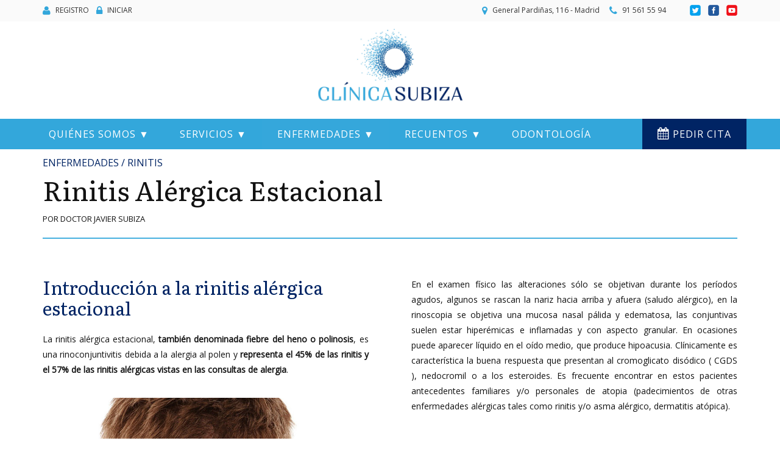

--- FILE ---
content_type: text/html; charset=utf-8
request_url: https://clinicasubiza.com/Enfermedades/Especificas/Nariz-senos-paranasales-y-oidos/Rinitis/Rinitis-Alergica-Estacional
body_size: 20222
content:
<!DOCTYPE html>
<html  lang="es-ES">
<head id="Head"><meta content="text/html; charset=UTF-8" http-equiv="Content-Type" />
<meta name="REVISIT-AFTER" content="1 DAYS" />
<meta name="RATING" content="GENERAL" />
<meta name="RESOURCE-TYPE" content="DOCUMENT" />
<meta content="text/javascript" http-equiv="Content-Script-Type" />
<meta content="text/css" http-equiv="Content-Style-Type" />
<meta property="og:image" content="/portals/_default/skins/BD002-SeaGreen/logoFacebook.jpg">
<link href="https://fonts.googleapis.com/css?family=Literata|Open+Sans&display=swap" rel="stylesheet"><title>
	Rinitis Alérgica Estacional
</title><meta id="MetaDescription" name="description" content="Nuestro Centro está focalizado en el estudio y tratamiento del Asma Bronquial de niños y adultos, Sinusitis y Enfermedades Alérgicas, con una experiencia acumulada de más de 40 años. En esta página encontrará información de los diferentes servicios que podemos ofrecerle. También encontrará documentación sobre enfermedades alérgicas, recuentos de pólenes y hongos de Madrid y productos útiles para combatir el asma, la sinusitis y la alergia." /><meta id="MetaKeywords" name="keywords" content="Asma Bronquial, sinusitis, alergia, pólenes de Madrid" /><meta id="MetaRobots" name="robots" content="INDEX, FOLLOW" /><link href="/Resources/Shared/stylesheets/dnndefault/7.0.0/default.css?cdv=363" type="text/css" rel="stylesheet"/><link href="/Resources/Search/SearchSkinObjectPreview.css?cdv=363" type="text/css" rel="stylesheet"/><link href="/Portals/_default/skins/bd002-seagreen/skin.css?cdv=363" type="text/css" rel="stylesheet"/><link href="/Portals/_default/containers/bd002-seagreen/container.css?cdv=363" type="text/css" rel="stylesheet"/><link href="/Portals/0/portal.css?cdv=363" type="text/css" rel="stylesheet"/><link href="/Portals/_default/skins/bd002-seagreen//DNNStandard/StandardMenu.css?cdv=363" type="text/css" rel="stylesheet"/><link href="/Portals/_default/skins/bd002-seagreen/DNNMega/dnnmega.css?cdv=363" type="text/css" rel="stylesheet"/><link href="/Portals/_default/skins/bd002-seagreen/TreeView/jquery.treeview.css?cdv=363" type="text/css" rel="stylesheet"/><script src="/Resources/libraries/jQuery/03_05_01/jquery.js?cdv=363" type="text/javascript"></script><script src="/Resources/libraries/jQuery-Migrate/03_02_00/jquery-migrate.js?cdv=363" type="text/javascript"></script><script src="/Resources/libraries/jQuery-UI/01_12_01/jquery-ui.js?cdv=363" type="text/javascript"></script><!--[if LT IE 9]><link id="IE8Minus" rel="stylesheet" type="text/css" href="/Portals/_default/skins/bd002-seagreen/ie8style.css" /><![endif]--><link rel='SHORTCUT ICON' href='/Portals/0/favicon.ico?ver=2Tq3OESTYq6ZR9OsNfG-lg%3d%3d' type='image/x-icon' />     
        
                <!-- Google Tag Manager -->
                <script>(function(w,d,s,l,i){w[l]=w[l]||[];w[l].push({'gtm.start':
                new Date().getTime(),event:'gtm.js'});var f=d.getElementsByTagName(s)[0],
                j=d.createElement(s),dl=l!='dataLayer'?'&l='+l:'';j.async=true;j.src=
                'https://www.googletagmanager.com/gtm.js?id='+i+dl;f.parentNode.insertBefore(j,f);
                })(window,document,'script','dataLayer','GTM-W59898M');</script>
                <!-- End Google Tag Manager -->
        
		  <style type="text/css">
	.treeview li { list-style-type: none }
</style></head>
<body id="Body">     
        
			    <!-- Google Tag Manager (noscript) -->
                <noscript><iframe src="https://www.googletagmanager.com/ns.html?id=GTM-W59898M" height="0" width="0" style="display:none;visibility:hidden"></iframe></noscript>
                <!-- End Google Tag Manager (noscript) -->
        
		  

    <form method="post" action="/Enfermedades/Especificas/Nariz-senos-paranasales-y-oidos/Rinitis/Rinitis-Alergica-Estacional" id="Form" enctype="multipart/form-data">
<div class="aspNetHidden">
<input type="hidden" name="__EVENTTARGET" id="__EVENTTARGET" value="" />
<input type="hidden" name="__EVENTARGUMENT" id="__EVENTARGUMENT" value="" />
<input type="hidden" name="__VIEWSTATE" id="__VIEWSTATE" value="SoBk3SKmuyvnUkWJTSXMKTZb38vzTBsBPQe/pnCBkmqrxXSHvBDESbtRK6TBlFhr4qlG/qKUEu1XMfCXWfagOpht/TLCpzj8HkeBihZ0fCCLYAU6G5iH3pOyNrhEphGZ0IaXrlw1oM6JBIe06OplFrnBUXLdSMgUsr10smP+vxE5aSsOvTnbVP2rTA8tFRN8JQBxgInE9dTSNKSZCcWaB8TEN6KOFTjtmgsdpYDbZy0EBxDdr1D/DNNJ+YKyseDAr2mqMw==" />
</div>

<script type="text/javascript">
//<![CDATA[
var theForm = document.forms['Form'];
if (!theForm) {
    theForm = document.Form;
}
function __doPostBack(eventTarget, eventArgument) {
    if (!theForm.onsubmit || (theForm.onsubmit() != false)) {
        theForm.__EVENTTARGET.value = eventTarget;
        theForm.__EVENTARGUMENT.value = eventArgument;
        theForm.submit();
    }
}
//]]>
</script>


<script src="/WebResource.axd?d=pynGkmcFUV3RALZXwTRU3E5Y0TsjnVOgcJHUaTm5FMP3F6prJmdWvgIGYlw1&amp;t=638901608248157332" type="text/javascript"></script>

<script type="text/javascript">if (!(window.jQuery && window.jQuery.fn && window.jQuery.fn.treeview)) document.write(unescape('%3Cscript src="/Portals/_default/skins/bd002-seagreen/TreeView/jquery.treeview.js" type="text/javascript"%3E%3C/script%3E'));</script>
<script type="text/javascript">
//<![CDATA[
var __cultureInfo = {"name":"es-ES","numberFormat":{"CurrencyDecimalDigits":2,"CurrencyDecimalSeparator":",","IsReadOnly":false,"CurrencyGroupSizes":[3],"NumberGroupSizes":[3],"PercentGroupSizes":[3],"CurrencyGroupSeparator":".","CurrencySymbol":"€","NaNSymbol":"NaN","CurrencyNegativePattern":8,"NumberNegativePattern":1,"PercentPositivePattern":0,"PercentNegativePattern":0,"NegativeInfinitySymbol":"-∞","NegativeSign":"-","NumberDecimalDigits":2,"NumberDecimalSeparator":",","NumberGroupSeparator":".","CurrencyPositivePattern":3,"PositiveInfinitySymbol":"∞","PositiveSign":"+","PercentDecimalDigits":2,"PercentDecimalSeparator":",","PercentGroupSeparator":".","PercentSymbol":"%","PerMilleSymbol":"‰","NativeDigits":["0","1","2","3","4","5","6","7","8","9"],"DigitSubstitution":1},"dateTimeFormat":{"AMDesignator":"","Calendar":{"MinSupportedDateTime":"\/Date(-62135596800000)\/","MaxSupportedDateTime":"\/Date(253402297199999)\/","AlgorithmType":1,"CalendarType":1,"Eras":[1],"TwoDigitYearMax":2049,"IsReadOnly":false},"DateSeparator":"/","FirstDayOfWeek":1,"CalendarWeekRule":2,"FullDateTimePattern":"dddd, d\u0027 de \u0027MMMM\u0027 de \u0027yyyy H:mm:ss","LongDatePattern":"dddd, d\u0027 de \u0027MMMM\u0027 de \u0027yyyy","LongTimePattern":"H:mm:ss","MonthDayPattern":"d \u0027de\u0027 MMMM","PMDesignator":"","RFC1123Pattern":"ddd, dd MMM yyyy HH\u0027:\u0027mm\u0027:\u0027ss \u0027GMT\u0027","ShortDatePattern":"dd/MM/yyyy","ShortTimePattern":"H:mm","SortableDateTimePattern":"yyyy\u0027-\u0027MM\u0027-\u0027dd\u0027T\u0027HH\u0027:\u0027mm\u0027:\u0027ss","TimeSeparator":":","UniversalSortableDateTimePattern":"yyyy\u0027-\u0027MM\u0027-\u0027dd HH\u0027:\u0027mm\u0027:\u0027ss\u0027Z\u0027","YearMonthPattern":"MMMM\u0027 de \u0027yyyy","AbbreviatedDayNames":["do.","lu.","ma.","mi.","ju.","vi.","sá."],"ShortestDayNames":["D","L","M","X","J","V","S"],"DayNames":["domingo","lunes","martes","miércoles","jueves","viernes","sábado"],"AbbreviatedMonthNames":["ene.","feb.","mar.","abr.","may.","jun.","jul.","ago.","sep.","oct.","nov.","dic.",""],"MonthNames":["enero","febrero","marzo","abril","mayo","junio","julio","agosto","septiembre","octubre","noviembre","diciembre",""],"IsReadOnly":false,"NativeCalendarName":"calendario gregoriano","AbbreviatedMonthGenitiveNames":["ene.","feb.","mar.","abr.","may.","jun.","jul.","ago.","sep.","oct.","nov.","dic.",""],"MonthGenitiveNames":["enero","febrero","marzo","abril","mayo","junio","julio","agosto","septiembre","octubre","noviembre","diciembre",""]},"eras":[1,"d. C.",null,0]};//]]>
</script>

<script src="/ScriptResource.axd?d=CpSh3R_MzElTj60X0awNZ6uPM7q1kucjHA8o7EA5NL6guXbQsWB1prNQ72fgfmUFSG95Ohb1a6E61z1UiPJT9hnXEAF1ZhM0EVRpATdh2XQpPOvAzNmgnW2FfGMru4BNjKbsgO6-B39Zestm0&amp;t=5c0e0825" type="text/javascript"></script>
<script type="text/javascript">
//<![CDATA[
if (typeof(Sys) === 'undefined') throw new Error('Error al cargar el marco de trabajo de cliente ASP.NET Ajax.');
//]]>
</script>

<script src="/ScriptResource.axd?d=g9U0MkQ0DDYnzOjtsAqJ2UeBZfHS93F8jLKklRD7v8wH_y7cm506dnhLzghoUhxZYhZQlqRJwupNiXwO3HP7WkC5mb4CcBco-Ouz4lJcudm1hoymlWDiuX8uFTp8ztCvtuBPtrPyXApC1_guOV37q99SnNM1&amp;t=5c0e0825" type="text/javascript"></script>
<div class="aspNetHidden">

	<input type="hidden" name="__VIEWSTATEGENERATOR" id="__VIEWSTATEGENERATOR" value="CA0B0334" />
	<input type="hidden" name="__EVENTVALIDATION" id="__EVENTVALIDATION" value="IT5+MfBmJIvd9t+3al/IU+Iqo5o/gFHuV3MGorn7KNs0giGU9uAJ91zlCD7+KJQKxBZ+f4M+uW1JWv0csmcMAOcd61hLSKloizWlfbmaBIROyPU3xFVpi4wrEFh9jsxXMmZyb/HBvQ/Uj+KrNlNsRX1sowY=" />
</div><script src="/js/dnn.js?cdv=363" type="text/javascript"></script><script src="/js/Debug/dnn.modalpopup.js?cdv=363" type="text/javascript"></script><script src="/Portals/_default/skins/bd002-seagreen//DNNStandard/StandardMenu.js?cdv=363" type="text/javascript"></script><script src="/Resources/Shared/Scripts/jquery/jquery.hoverIntent.min.js?cdv=363" type="text/javascript"></script><script src="/Portals/_default/skins/bd002-seagreen/DNNMega/jquery.dnnmega.debug.js?cdv=363" type="text/javascript"></script><script src="/Portals/_default/skins/bd002-seagreen/TreeView/jquery.treeview.js?cdv=363" type="text/javascript"></script><script src="/js/Debug/dnncore.js?cdv=363" type="text/javascript"></script><script src="/Resources/Search/SearchSkinObjectPreview.js?cdv=363" type="text/javascript"></script><script src="/js/Debug/dnn.servicesframework.js?cdv=363" type="text/javascript"></script>
<script type="text/javascript">
//<![CDATA[
Sys.WebForms.PageRequestManager._initialize('ScriptManager', 'Form', [], [], [], 90, '');
//]]>
</script>

        
        
        



<!--[if lt IE 9]>
		<script src="http://html5shim.googlecode.com/svn/trunk/html5.js"></script>
<![endif]-->

<script type="text/javascript" src="/Portals/_default/skins/bd002-seagreen/bootstrap/js/bootstrap.js"></script>
<script type="text/javascript" src="/Portals/_default/skins/bd002-seagreen/js/jquery.goup.min.js"></script>
<script type="text/javascript" src="/Portals/_default/skins/bd002-seagreen/js/modernizr.custom.js"></script>
<script type="text/javascript" src="/Portals/_default/skins/bd002-seagreen/js/stickup.js"></script>
<script type="text/javascript" src="/Portals/_default/skins/bd002-seagreen/js/toucheffects.js"></script>
<script type="text/javascript" src="/Portals/_default/skins/bd002-seagreen/js/viewport.js"></script>
<!-- fancybox -->
<script type="text/javascript" src="/Portals/_default/skins/bd002-seagreen/js/jquery.fancybox.js"></script>
<script type="text/javascript" src="/Portals/_default/skins/bd002-seagreen/js/jquery.fancybox2.js"></script>

<script type="text/javascript" src="/Portals/_default/skins/bd002-seagreen/slider/slider.js"></script>
<script type="text/javascript" src="/Portals/_default/skins/bd002-seagreen/slider/responsiveslides.js"></script>
<script type="text/javascript" src="/Portals/_default/skins/bd002-seagreen/slider/jquery.carouFredSel-6.2.1-packed.js"></script>
<script type="text/javascript" src="/Portals/_default/skins/bd002-seagreen/slider/jquery.mousewheel.min.js"></script>
<script type="text/javascript" src="/Portals/_default/skins/bd002-seagreen/slider/jquery.touchSwipe.min.js"></script>

<!--CDF(Javascript|/Portals/_default/skins/bd002-seagreen//DNNStandard/StandardMenu.js?cdv=363|DnnBodyProvider|100)-->
<!--CDF(Css|/Portals/_default/skins/bd002-seagreen//DNNStandard/StandardMenu.css?cdv=363|DnnPageHeaderProvider|100)-->
<!--CDF(Javascript|/Resources/Shared/Scripts/jquery/jquery.hoverIntent.min.js?cdv=363|DnnBodyProvider|100)-->

<!--CDF(Javascript|/Portals/_default/skins/bd002-seagreen/DNNMega/jquery.dnnmega.debug.js?cdv=363|DnnBodyProvider|100)-->
<!--CDF(Css|/Portals/_default/skins/bd002-seagreen/DNNMega/dnnmega.css?cdv=363|DnnPageHeaderProvider|100)-->

<!--CDF(Javascript|/Portals/_default/skins/bd002-seagreen/TreeView/jquery.treeview.js?cdv=363|DnnBodyProvider|100)-->
<!--CDF(Css|/Portals/_default/skins/bd002-seagreen/TreeView/jquery.treeview.css?cdv=363|DnnPageHeaderProvider|100)-->

<!-- Evotec -->
<script type="text/javascript" src="/Portals/_default/skins/bd002-seagreen/../Evotec/js/imageMapResizer.min.js"></script>
<script type="text/javascript" src="/Portals/_default/skins/bd002-seagreen/../Evotec/js/slides.min.jquery.js"></script>
<script type="text/javascript" src="//s7.addthis.com/js/300/addthis_widget.js#pubid=ra-5c5ad8947ed94904"></script> 
<link href="/Portals/_default/skins/bd002-seagreen/../Evotec/css/General.css" rel="stylesheet" type="text/css" />
<link href="/Portals/_default/skins/bd002-seagreen/../Evotec/css/SeaGreen.css" rel="stylesheet" type="text/css" />

<div class="wrapper">
    <div class="pusher-cover"></div>
    <!-- Mobile menu -->
    <div class="SlideMenu slide-left">
        <a title="Menu" class="menu_box fl"></a>
        <div class="MobileMenu">
            <ul class="filetree" id="dnn_ctl07">
  <li class="closed"><a>Quiénes somos</a><ul style="list-item-style:none">
      <li class="closed"><a href="https://clinicasubiza.com/Quienes-somos/Sobre-Nosotros">Sobre Nosotros</a></li>
      <li class="closed"><a href="https://clinicasubiza.com/Quienes-somos/Alergologos">Alergólogos</a></li>
      <li class="closed"><a href="https://clinicasubiza.com/Quienes-somos/Odontologia">Odontología</a></li>
      <li class="closed"><a href="https://clinicasubiza.com/Quienes-somos/Contacto">Contacto</a></li>
    </ul>
  </li>
  <li class="closed"><a>Servicios</a><ul style="list-item-style:none">
      <li class="closed"><a href="https://clinicasubiza.com/Servicios/Servicios-medicos">Servicios médicos</a></li>
      <li class="closed"><a href="https://clinicasubiza.com/Servicios/Aseguradoras-medicas">Aseguradoras médicas</a></li>
      <li class="closed"><a href="https://clinicasubiza.com/Servicios/Mis-Vacunas">Mis Vacunas</a></li>
      <li class="closed"><a href="https://clinicasubiza.com/Servicios/Odontologia">Odontología</a></li>
    </ul>
  </li>
  <li><a>Enfermedades</a><ul style="list-item-style:none">
      <li class="closed"><a>Generales</a><ul style="list-item-style:none">
          <li class="closed"><a>Alergia</a><ul style="list-item-style:none">
              <li class="closed"><a href="https://clinicasubiza.com/Enfermedades/Generales/Alergia/Aeroalergenos">Aeroalérgenos</a></li>
              <li class="closed"><a href="https://clinicasubiza.com/Enfermedades/Generales/Alergia/Alergia-Alimentaria">Alergia Alimentaria</a></li>
              <li class="closed"><a href="https://clinicasubiza.com/Enfermedades/Generales/Alergia/Alergia-al-Latex">Alergia al Látex</a></li>
              <li class="closed"><a href="https://clinicasubiza.com/Enfermedades/Generales/Alergia/Alergia-al-Veneno-de-Himenopteros">Alergia al Veneno de Himenopteros</a></li>
              <li class="closed"><a href="https://clinicasubiza.com/Enfermedades/Generales/Alergia/Vacunas-alergenicas">Vacunas alergénicas</a></li>
              <li class="closed"><a href="https://clinicasubiza.com/Enfermedades/Generales/Alergia/Alergia-a-Farmacos">Alergia a Fármacos</a></li>
            </ul>
          </li>
          <li class="closed"><a href="https://clinicasubiza.com/Enfermedades/Generales/Asma-bronquial">Asma bronquial</a></li>
          <li class="closed"><a href="https://clinicasubiza.com/Enfermedades/Generales/Conjuntivitis">Conjuntivitis</a></li>
          <li class="closed"><a href="https://clinicasubiza.com/Enfermedades/Generales/Rinitis">Rinitis</a></li>
          <li class="closed"><a href="https://clinicasubiza.com/Enfermedades/Generales/Sinusitis">Sinusitis</a></li>
          <li class="closed"><a href="https://clinicasubiza.com/Enfermedades/Generales/Urticaria">Urticaria</a></li>
          <li class="closed"><a href="https://clinicasubiza.com/Enfermedades/Generales/Dermatitis">Dermatitis</a></li>
        </ul>
      </li>
      <li><a>Específicas</a><ul style="list-item-style:none">
          <li class="closed"><a>Dermatológicas</a><ul style="list-item-style:none">
              <li class="closed"><a>Angioedema</a><ul style="list-item-style:none">
                  <li class="closed"><a href="https://clinicasubiza.com/Enfermedades/Especificas/Dermatologicas/Angioedema/Ang-urt-Demorada-por-Presion">Ang/urt Demorada por Presión</a></li>
                  <li class="closed"><a href="https://clinicasubiza.com/Enfermedades/Especificas/Dermatologicas/Angioedema/Angioedema-Vibratorio">Angioedema Vibratorio</a></li>
                  <li class="closed"><a href="https://clinicasubiza.com/Enfermedades/Especificas/Dermatologicas/Angioedema/Angioedema-Hereditario">Angioedema Hereditario</a></li>
                </ul>
              </li>
              <li class="closed"><a>Dermatitis</a><ul style="list-item-style:none">
                  <li class="closed"><a href="https://clinicasubiza.com/Enfermedades/Especificas/Dermatologicas/Dermatitis/Dermatitis-por-Contacto">Dermatitis por Contacto</a></li>
                  <li class="closed"><a href="https://clinicasubiza.com/Enfermedades/Especificas/Dermatologicas/Dermatitis/Dermatitis-Atopica">Dermatitis Atópica</a></li>
                </ul>
              </li>
              <li class="closed"><a>Urticaria</a><ul style="list-item-style:none">
                  <li class="closed"><a href="https://clinicasubiza.com/Enfermedades/Especificas/Dermatologicas/Urticaria/Urticaria-y-Angioedema">Urticaria y Angioedema</a></li>
                  <li class="closed"><a href="https://clinicasubiza.com/Enfermedades/Especificas/Dermatologicas/Urticaria/Urticaria-demorada-por-presion">Urticaria demorada por presión</a></li>
                  <li class="closed"><a href="https://clinicasubiza.com/Enfermedades/Especificas/Dermatologicas/Urticaria/Urticaria-Facticia">Urticaria Facticia</a></li>
                  <li class="closed"><a href="https://clinicasubiza.com/Enfermedades/Especificas/Dermatologicas/Urticaria/Urticaria-Papular">Urticaria Papular</a></li>
                  <li class="closed"><a href="https://clinicasubiza.com/Enfermedades/Especificas/Dermatologicas/Urticaria/Urticaria-por-Calor-Directo">Urticaria por Calor Directo</a></li>
                  <li class="closed"><a href="https://clinicasubiza.com/Enfermedades/Especificas/Dermatologicas/Urticaria/Urticaria-Vasculitis">Urticaria Vasculitis</a></li>
                  <li class="closed"><a href="https://clinicasubiza.com/Enfermedades/Especificas/Dermatologicas/Urticaria/Urticaria-Pigmentosa">Urticaria Pigmentosa</a></li>
                  <li class="closed"><a href="https://clinicasubiza.com/Enfermedades/Especificas/Dermatologicas/Urticaria/Urticaria-Alergica">Urticaria Alérgica</a></li>
                  <li class="closed"><a href="https://clinicasubiza.com/Enfermedades/Especificas/Dermatologicas/Urticaria/Urticaria-Colinergica">Urticaria Colinérgica</a></li>
                  <li class="closed"><a href="https://clinicasubiza.com/Enfermedades/Especificas/Dermatologicas/Urticaria/Urticaria-a-frigore">Urticaria a frigore</a></li>
                  <li class="closed"><a href="https://clinicasubiza.com/Enfermedades/Especificas/Dermatologicas/Urticaria/Urticaria-Solar">Urticaria Solar</a></li>
                  <li class="closed"><a href="https://clinicasubiza.com/Enfermedades/Especificas/Dermatologicas/Urticaria/Uricaria-papular">Uricaria papular</a></li>
                  <li class="closed"><a href="https://clinicasubiza.com/Enfermedades/Especificas/Dermatologicas/Urticaria/Urticaria-Acuagenica">Urticaria Acuagénica</a></li>
                </ul>
              </li>
            </ul>
          </li>
          <li class="closed"><a>Oftalmológicas</a><ul style="list-item-style:none">
              <li class="closed"><a>Conjuntivitis</a><ul style="list-item-style:none">
                  <li class="closed"><a href="https://clinicasubiza.com/Enfermedades/Especificas/Oftalmologicas/Conjuntivitis/Conjuntivitis-Papilar-Gigante">Conjuntivitis Papilar Gigante</a></li>
                  <li class="closed"><a href="https://clinicasubiza.com/Enfermedades/Especificas/Oftalmologicas/Conjuntivitis/Conjuntivitis-Alergica-Aguda">Conjuntivitis Alérgica Aguda</a></li>
                </ul>
              </li>
              <li class="closed"><a href="https://clinicasubiza.com/Enfermedades/Especificas/Oftalmologicas/Dermatoconjuntivitis-por-Contacto">Dermatoconjuntivitis por Contacto</a></li>
              <li class="closed"><a>Queratoconjuntivitis</a><ul style="list-item-style:none">
                  <li class="closed"><a href="https://clinicasubiza.com/Enfermedades/Especificas/Oftalmologicas/Queratoconjuntivitis/Queratoconjuntivitis-Atopica">Queratoconjuntivitis Atópica</a></li>
                  <li class="closed"><a href="https://clinicasubiza.com/Enfermedades/Especificas/Oftalmologicas/Queratoconjuntivitis/Queratoconjuntivitis-Vernal">Queratoconjuntivitis Vernal</a></li>
                </ul>
              </li>
            </ul>
          </li>
          <li class="closed"><a>Miscelánea</a><ul style="list-item-style:none">
              <li class="closed"><a href="https://clinicasubiza.com/Enfermedades/Especificas/Miscelanea/Reacciones-Adversas-a-Anestesias-Locales">Reacciones Adversas a Anestesias Locales</a></li>
              <li class="closed"><a href="https://clinicasubiza.com/Enfermedades/Especificas/Miscelanea/Reacciones-Adversas-a-la-Insulina">Reacciones Adversas a la Insulina</a></li>
              <li class="closed"><a href="https://clinicasubiza.com/Enfermedades/Especificas/Miscelanea/Reacciones-Adversas-a-los-AINE">Reacciones Adversas a los AINE</a></li>
              <li class="closed"><a href="https://clinicasubiza.com/Enfermedades/Especificas/Miscelanea/Reacciones-Adversas-a-Contrastes-Yodados">Reacciones Adversas a Contrastes Yodados</a></li>
            </ul>
          </li>
          <li><a>Nariz, senos paranasales y oídos</a><ul style="list-item-style:none">
              <li><a>Rinitis</a><ul style="list-item-style:none">
                  <li class="closed"><a href="https://clinicasubiza.com/Enfermedades/Especificas/Nariz-senos-paranasales-y-oidos/Rinitis/Rinitis-Alergica-Estacional" class="selected">Rinitis Alérgica Estacional</a></li>
                  <li class="closed"><a href="https://clinicasubiza.com/Enfermedades/Especificas/Nariz-senos-paranasales-y-oidos/Rinitis/Rinitis-Alergica-Perenne">Rinitis Alérgica Perenne</a></li>
                  <li class="closed"><a href="https://clinicasubiza.com/Enfermedades/Especificas/Nariz-senos-paranasales-y-oidos/Rinitis/Rinitis-Colinergica">Rinitis Colinérgica</a></li>
                  <li class="closed"><a href="https://clinicasubiza.com/Enfermedades/Especificas/Nariz-senos-paranasales-y-oidos/Rinitis/Rinitis-Infecciosa">Rinitis Infecciosa</a></li>
                  <li class="closed"><a href="https://clinicasubiza.com/Enfermedades/Especificas/Nariz-senos-paranasales-y-oidos/Rinitis/Rinitis-Intrinseca">Rinitis Intrínseca</a></li>
                </ul>
              </li>
              <li class="closed"><a href="https://clinicasubiza.com/Enfermedades/Especificas/Nariz-senos-paranasales-y-oidos/Otitis-Media-Trasudativa">Otitis Media Trasudativa</a></li>
            </ul>
          </li>
        </ul>
      </li>
      <li class="closed"><a>Broncopulmonares</a><ul style="list-item-style:none">
          <li class="closed"><a>Asma</a><ul style="list-item-style:none">
              <li class="closed"><a href="https://clinicasubiza.com/Enfermedades/Broncopulmonares/Asma/Asma-y-Reflujo-Gastroesofagico">Asma y Reflujo Gastroesofágico</a></li>
              <li class="closed"><a href="https://clinicasubiza.com/Enfermedades/Broncopulmonares/Asma/Asma-Extrinseco-Perenne">Asma Extrínseco Perenne</a></li>
              <li class="closed"><a href="https://clinicasubiza.com/Enfermedades/Broncopulmonares/Asma/Asma-Intrinseco">Asma Intrínseco</a></li>
              <li class="closed"><a href="https://clinicasubiza.com/Enfermedades/Broncopulmonares/Asma/Asma-Ocupacional">Asma Ocupacional</a></li>
              <li class="closed"><a href="https://clinicasubiza.com/Enfermedades/Broncopulmonares/Asma/Asma-e-Intolerancia-a-AINE">Asma e Intolerancia a AINE</a></li>
              <li class="closed"><a href="https://clinicasubiza.com/Enfermedades/Broncopulmonares/Asma/Asma-Extrinseco-Estacional">Asma Extrínseco Estacional</a></li>
              <li class="closed"><a href="https://clinicasubiza.com/Enfermedades/Broncopulmonares/Asma/Asma-Inducido-por-el-Ejercicio">Asma Inducido por el Ejercicio</a></li>
              <li class="closed"><a href="https://clinicasubiza.com/Enfermedades/Broncopulmonares/Asma/Asma-Inducido-por-Sulfitos">Asma Inducido por Sulfitos</a></li>
            </ul>
          </li>
          <li class="closed"><a href="https://clinicasubiza.com/Enfermedades/Broncopulmonares/Aspergilosis-Broncopulmonar-Alergica">Aspergilosis Broncopulmonar Alérgica</a></li>
          <li class="closed"><a href="https://clinicasubiza.com/Enfermedades/Broncopulmonares/Neumonitis-por-Hipersensibilidad">Neumonitis por Hipersensibilidad</a></li>
        </ul>
      </li>
      <li class="closed"><a>Pruebas Diagnósticas</a><ul style="list-item-style:none">
          <li class="closed"><a href="https://clinicasubiza.com/Enfermedades/Pruebas-Diagnosticas/Intolerancia-a-la-lactosa">Intolerancia a la lactosa</a></li>
          <li class="closed"><a>Técnicas</a><ul style="list-item-style:none">
              <li class="closed"><a href="https://clinicasubiza.com/Enfermedades/Pruebas-Diagnosticas/Tecnicas/Prueba-Microarray">Prueba Microarray</a></li>
              <li class="closed"><a href="https://clinicasubiza.com/Enfermedades/Pruebas-Diagnosticas/Tecnicas/Tecnica-de-ELISA">Técnica de ELISA</a></li>
              <li class="closed"><a href="https://clinicasubiza.com/Enfermedades/Pruebas-Diagnosticas/Tecnicas/Tecnica-de-PRIST">Técnica de PRIST</a></li>
              <li class="closed"><a href="https://clinicasubiza.com/Enfermedades/Pruebas-Diagnosticas/Tecnicas/Tecnica-de-RAST">Técnica de RAST</a></li>
            </ul>
          </li>
          <li class="closed"><a>Pruebas</a><ul style="list-item-style:none">
              <li class="closed"><a href="https://clinicasubiza.com/Enfermedades/Pruebas-Diagnosticas/Pruebas/Prueba-de-esfuerzo">Prueba de esfuerzo</a></li>
              <li class="closed"><a href="https://clinicasubiza.com/Enfermedades/Pruebas-Diagnosticas/Pruebas/Prueba-de-Prick">Prueba de Prick</a></li>
              <li class="closed"><a href="https://clinicasubiza.com/Enfermedades/Pruebas-Diagnosticas/Pruebas/Prueba-Transferencia-Pasiva">Prueba Transferencia Pasiva</a></li>
              <li class="closed"><a href="https://clinicasubiza.com/Enfermedades/Pruebas-Diagnosticas/Pruebas/Prueba-del-Parche">Prueba del Parche</a></li>
              <li class="closed"><a href="https://clinicasubiza.com/Enfermedades/Pruebas-Diagnosticas/Pruebas/Pruebas-Funcionales-respiratorias">Pruebas Funcionales respiratorias</a></li>
              <li class="closed"><a href="https://clinicasubiza.com/Enfermedades/Pruebas-Diagnosticas/Pruebas/Prueba-Intradermica">Prueba Intradérmica</a></li>
              <li class="closed"><a href="https://clinicasubiza.com/Enfermedades/Pruebas-Diagnosticas/Pruebas/Prueba-ALEX">Prueba ALEX</a></li>
            </ul>
          </li>
          <li class="closed"><a>Provocaciones</a><ul style="list-item-style:none">
              <li class="closed"><a href="https://clinicasubiza.com/Enfermedades/Pruebas-Diagnosticas/Provocaciones/Provocacion-Alimentaria">Provocación Alimentaria</a></li>
              <li class="closed"><a href="https://clinicasubiza.com/Enfermedades/Pruebas-Diagnosticas/Provocaciones/Provocacion-Bronquial-Especifica">Provocación Bronquial Específica</a></li>
              <li class="closed"><a href="https://clinicasubiza.com/Enfermedades/Pruebas-Diagnosticas/Provocaciones/Provocacion-Bronquial-Inespecifica">Provocación Bronquial Inespecífica</a></li>
              <li class="closed"><a href="https://clinicasubiza.com/Enfermedades/Pruebas-Diagnosticas/Provocaciones/Provocacion-Conjuntival">Provocación Conjuntival</a></li>
              <li class="closed"><a href="https://clinicasubiza.com/Enfermedades/Pruebas-Diagnosticas/Provocaciones/Provocacion-Medicamentosa">Provocación Medicamentosa</a></li>
              <li class="closed"><a href="https://clinicasubiza.com/Enfermedades/Pruebas-Diagnosticas/Provocaciones/Provocacion-Nasal">Provocación Nasal</a></li>
            </ul>
          </li>
          <li class="closed"><a href="https://clinicasubiza.com/Enfermedades/Pruebas-Diagnosticas/Rinomanometria">Rinomanometría</a></li>
          <li class="closed"><a>Óxido Nítrico</a><ul style="list-item-style:none">
              <li class="closed"><a href="https://clinicasubiza.com/Enfermedades/Pruebas-Diagnosticas/Oxido-Nitrico/Oxido-Nitrico-Nasal">Óxido Nítrico Nasal</a></li>
              <li class="closed"><a href="https://clinicasubiza.com/Enfermedades/Pruebas-Diagnosticas/Oxido-Nitrico/Oxido-Nitrico-Fraccion-Espiratorio-FEno">Óxido Nítrico Fracción Espiratorio FEno</a></li>
            </ul>
          </li>
        </ul>
      </li>
      <li class="closed"><a>Análisis de Laboratorio</a><ul style="list-item-style:none">
          <li class="closed"><a href="https://clinicasubiza.com/Enfermedades/Analisis-de-Laboratorio/Complemento">Complemento</a></li>
          <li class="closed"><a>Eosinofilia</a><ul style="list-item-style:none">
              <li class="closed"><a href="https://clinicasubiza.com/Enfermedades/Analisis-de-Laboratorio/Eosinofilia/Eosinofilia-en-Esputo">Eosinofília en Esputo</a></li>
              <li class="closed"><a href="https://clinicasubiza.com/Enfermedades/Analisis-de-Laboratorio/Eosinofilia/Eosinofilia-en-Exudados">Eosinofilia en Exudados</a></li>
              <li class="closed"><a href="https://clinicasubiza.com/Enfermedades/Analisis-de-Laboratorio/Eosinofilia/Eosinofilia-en-Exudado-Nasal">Eosinofília en Exudado Nasal</a></li>
              <li class="closed"><a href="https://clinicasubiza.com/Enfermedades/Analisis-de-Laboratorio/Eosinofilia/Eosinofilia-en-Secrec-Conjuntival">Eosinofília en Secrec. Conjuntival</a></li>
              <li class="closed"><a href="https://clinicasubiza.com/Enfermedades/Analisis-de-Laboratorio/Eosinofilia/Eosinofilia-en-Sangre-Periferica">Eosinofília en Sangre Periférica</a></li>
            </ul>
          </li>
          <li class="closed"><a href="https://clinicasubiza.com/Enfermedades/Analisis-de-Laboratorio/Teofilinemia">Teofilinemia</a></li>
          <li class="closed"><a>IgE</a><ul style="list-item-style:none">
              <li class="closed"><a href="https://clinicasubiza.com/Enfermedades/Analisis-de-Laboratorio/IgE/IgE-Serica-Especifica">IgE Sérica Específica</a></li>
              <li class="closed"><a href="https://clinicasubiza.com/Enfermedades/Analisis-de-Laboratorio/IgE/IgE-Total">IgE Total</a></li>
            </ul>
          </li>
        </ul>
      </li>
    </ul>
  </li>
  <li class="closed"><a>Recuentos</a><ul style="list-item-style:none">
      <li class="closed"><a href="https://clinicasubiza.com/Recuentos/Recuento-Polen-Madrid">Recuento Polen Madrid</a></li>
      <li class="closed"><a href="https://clinicasubiza.com/Recuentos/Recuentos-de-polenes">Recuentos de polenes</a></li>
      <li class="closed"><a>Preguntas y respuestas</a><ul style="list-item-style:none">
          <li class="closed"><a href="https://clinicasubiza.com/Recuentos/Preguntas-y-respuestas/La-sinusitis">La sinusitis</a></li>
          <li class="closed"><a href="https://clinicasubiza.com/Recuentos/Preguntas-y-respuestas/La-alergia-a-los-polenes">La alergia a los pólenes</a></li>
          <li class="closed"><a href="https://clinicasubiza.com/Recuentos/Preguntas-y-respuestas/El-asma">El asma</a></li>
        </ul>
      </li>
    </ul>
  </li>
  <li class="closed"><a href="https://clinicasubiza.com/Servicios/Odontologia">Odontología</a></li>
  <li class="closed"><a href="https://clinicasubiza.com/Pedir-cita">Pedir cita</a></li>
</ul><script type="text/javascript">
        jQuery(function($) {
          $("#dnn_ctl07").treeview(
            {animated:100,MenuStyle:"TreeView"}
          );
        });
      </script>
        </div>
    </div>
    <div class="topbar clearfix">
        <div class="container">
            <div class="row">
                <div class="clearfix col-sm-12">
                    <div class="login-style">
                        <em class="fa fa-user"></em>
                        <a id="dnn_dnnUSER_registerLink" title="Registro" class="login" rel="nofollow" href="https://clinicasubiza.com/User-Profile/Registro-usuario?returnurl=https%3a%2f%2fclinicasubiza.com%2fEnfermedades%2fEspecificas%2fNariz-senos-paranasales-y-oidos%2fRinitis%2fRinitis-Alergica-Estacional">Registro</a>

                        &nbsp;&nbsp;
                        <em class="fa fa fa-lock"></em>
                        <a id="dnn_dnnLOGIN_loginLink" title="Iniciar" class="login" rel="nofollow" onclick="this.disabled=true;" href="https://clinicasubiza.com/User-Profile/Inicio-Sesion?returnurl=%2fEnfermedades%2fEspecificas%2fNariz-senos-paranasales-y-oidos%2fRinitis%2fRinitis-Alergica-Estacional">Iniciar</a>

                        &nbsp;&nbsp;
                        <div class="language-object" >


</div>
                        &nbsp;&nbsp;
                        &nbsp;&nbsp;
                        <div class="social-style">
                    
                            <a href="https://www.twitter.com/clinica_subiza" title="Twitter / Clínica Subiza" target="_blank">
                                <img src="/portals/0/twitter-clinica-subiza.png" alt="Twitter"  width="18px" height="18px">
                            </a>
                            &nbsp;&nbsp;
                            <a href="https://www.facebook.com/pages/Clínica-Subiza/1492541271007451" title="Facebook / Clínica Subiza"
                                target="_blank">
                                <img src="/portals/0/facebook-clinica-subiza.png" alt="Facebook" width="18px" height="18px">
                            </a>
                            &nbsp;&nbsp;
                            <a href="https://www.youtube.com/channel/UC4xsJ8emMWVSP2ANfKb3mdQ/videos" title="Youtube / Clínica Subiza"
                                target="_blank">
                                <img src="/portals/0/youtube-clinica-subiza.png" width="18px" height="18px" alt="Youtube">
                            </a>
                        </div>

                        <div class="direccion">
                            <em class="fa fa-map-marker"></em>
                            General Pardiñas, 116 - Madrid
                            <em class="fa fa-phone"></em>
                            <a href="tel:0034915615594">91 561 55 94</a>
                        </div>

                    </div>


                </div>

                <!-- <div id="dnn_HeaderPane1" class="HeaderPane1 col-sm-6 DNNEmptyPane"></div> -->
            </div>
        </div>
    </div>
    <div class="top-position">
        <!-- Header -->
        <header class="header">
            <div class="header-main-white clearfix">
                <div class="container headerEVT" style="background-image: url(/portals/_default/skins/BD002-SeaGreen/header_right.jpg); background-repeat: no-repeat; background-position: right;">
                    <div class="row" style="max-width: 1200px; margin: 0 auto;">
                        <!--<div class="EVTdnn-logo col-sm-5" style="padding: 0px; padding-left: 15px"><a id="dnn_dnnLOGO_hypLogo" title="Clínica Subiza" aria-label="Clínica Subiza" href="https://clinicasubiza.com/"><img id="dnn_dnnLOGO_imgLogo" src="/Portals/0/logo.jpg?ver=mnKYdkmFo11btUODYVFGTg%3d%3d" alt="Clínica Subiza" style="border-width:0px;" /></a></div>-->
                        <div class="EVTdnn-logo col-sm-5"><a href="/"><img src="/portals/_default/skins/BD002-SeaGreen/logo.jpg"
                                    width="277px" height="160px" vspace="0" alt="Clinica Subiza" /></a></div>
                        <div class="evt-HideOnSize col-sm-3"><img src="/portals/_default/skins/BD002-SeaGreen/header_center.gif"
                                width="172" height="160" vspace="0" alt="" /></div>
                        <!--<div class="evt-HideOnSize col-sm-4" align="right" style="padding: 0px"><img src="/portals/_default/skins/BD002-SeaGreen/header_right.jpg"
							 width="306" vspace="0" alt="" /></div> -->
                    </div>
                </div>
            </div>
            <!-- nav bar -->
            <section class="nav-bar">
                <div class="skinwidth clearfix">
                    <nav class="dnn-menu">
                        <!--SEO NOINDEX-->
<div class="dnnMenu">
    <ul class="topLevel">
	    
	<li class="item first haschild">
		
			<a><span>Qui&#233;nes somos ▼</span></a>
		
            <div class="subLevel">
			    <ul>
				    
	<li class="item first">
		
			<a href="https://clinicasubiza.com/Quienes-somos/Sobre-Nosotros"><div><span>Sobre Nosotros</span></div></a>
		
	</li>

	<li class="item">
		
			<a href="https://clinicasubiza.com/Quienes-somos/Alergologos"><div><span>Alerg&#243;logos</span></div></a>
		
	</li>

	<li class="item">
		
			<a href="https://clinicasubiza.com/Quienes-somos/Odontologia"><div><span>Odontolog&#237;a</span></div></a>
		
	</li>

	<li class="item last">
		
			<a href="https://clinicasubiza.com/Quienes-somos/Contacto"><div><span>Contacto</span></div></a>
		
	</li>

			    </ul>
            </div>
		
	</li>

	<li class="item haschild">
		
			<a><span>Servicios ▼</span></a>
		
            <div class="subLevel">
			    <ul>
				    
	<li class="item first">
		
			<a href="https://clinicasubiza.com/Servicios/Servicios-medicos"><div><span>Servicios m&#233;dicos</span></div></a>
		
	</li>

	<li class="item">
		
			<a href="https://clinicasubiza.com/Servicios/Aseguradoras-medicas"><div><span>Aseguradoras m&#233;dicas</span></div></a>
		
	</li>

	<li class="item">
		
			<a href="https://clinicasubiza.com/Servicios/Mis-Vacunas"><div><span>Mis Vacunas</span></div></a>
		
	</li>

	<li class="item last">
		
			<a href="https://clinicasubiza.com/Servicios/Odontologia"><div><span>Odontolog&#237;a</span></div></a>
		
	</li>

			    </ul>
            </div>
		
	</li>

	<li class="item Current haschild">
		
			<a><span>Enfermedades ▼</span></a>
		
            <div class="subLevel">
			    <ul>
				    
	<li class="item first haschild">
		
			<a><div><span>Generales</span></div></a>
		
            <div class="subLevelRight">
			    <ul>
				    
	<li class="item first haschild">
		
			<a><div><span>Alergia</span></div></a>
		
            <div class="subLevelRight">
			    <ul>
				    
	<li class="item first">
		
			<a href="https://clinicasubiza.com/Enfermedades/Generales/Alergia/Aeroalergenos"><div><span>Aeroal&#233;rgenos</span></div></a>
		
	</li>

	<li class="item">
		
			<a href="https://clinicasubiza.com/Enfermedades/Generales/Alergia/Alergia-Alimentaria"><div><span>Alergia Alimentaria</span></div></a>
		
	</li>

	<li class="item">
		
			<a href="https://clinicasubiza.com/Enfermedades/Generales/Alergia/Alergia-al-Latex"><div><span>Alergia al L&#225;tex</span></div></a>
		
	</li>

	<li class="item">
		
			<a href="https://clinicasubiza.com/Enfermedades/Generales/Alergia/Alergia-al-Veneno-de-Himenopteros"><div><span>Alergia al Veneno de Himenopteros</span></div></a>
		
	</li>

	<li class="item">
		
			<a href="https://clinicasubiza.com/Enfermedades/Generales/Alergia/Vacunas-alergenicas"><div><span>Vacunas alerg&#233;nicas</span></div></a>
		
	</li>

	<li class="item last">
		
			<a href="https://clinicasubiza.com/Enfermedades/Generales/Alergia/Alergia-a-Farmacos"><div><span>Alergia a F&#225;rmacos</span></div></a>
		
	</li>

			    </ul>
            </div>
		
	</li>

	<li class="item">
		
			<a href="https://clinicasubiza.com/Enfermedades/Generales/Asma-bronquial"><div><span>Asma bronquial</span></div></a>
		
	</li>

	<li class="item">
		
			<a href="https://clinicasubiza.com/Enfermedades/Generales/Conjuntivitis"><div><span>Conjuntivitis</span></div></a>
		
	</li>

	<li class="item">
		
			<a href="https://clinicasubiza.com/Enfermedades/Generales/Rinitis"><div><span>Rinitis</span></div></a>
		
	</li>

	<li class="item">
		
			<a href="https://clinicasubiza.com/Enfermedades/Generales/Sinusitis"><div><span>Sinusitis</span></div></a>
		
	</li>

	<li class="item">
		
			<a href="https://clinicasubiza.com/Enfermedades/Generales/Urticaria"><div><span>Urticaria</span></div></a>
		
	</li>

	<li class="item last">
		
			<a href="https://clinicasubiza.com/Enfermedades/Generales/Dermatitis"><div><span>Dermatitis</span></div></a>
		
	</li>

			    </ul>
            </div>
		
	</li>

	<li class="item Current haschild">
		
			<a><div><span>Espec&#237;ficas</span></div></a>
		
            <div class="subLevelRight">
			    <ul>
				    
	<li class="item first haschild">
		
			<a><div><span>Dermatol&#243;gicas</span></div></a>
		
            <div class="subLevelRight">
			    <ul>
				    
	<li class="item first haschild">
		
			<a><div><span>Angioedema</span></div></a>
		
            <div class="subLevelRight">
			    <ul>
				    
	<li class="item first">
		
			<a href="https://clinicasubiza.com/Enfermedades/Especificas/Dermatologicas/Angioedema/Ang-urt-Demorada-por-Presion"><div><span>Ang/urt Demorada por Presi&#243;n</span></div></a>
		
	</li>

	<li class="item">
		
			<a href="https://clinicasubiza.com/Enfermedades/Especificas/Dermatologicas/Angioedema/Angioedema-Vibratorio"><div><span>Angioedema Vibratorio</span></div></a>
		
	</li>

	<li class="item last">
		
			<a href="https://clinicasubiza.com/Enfermedades/Especificas/Dermatologicas/Angioedema/Angioedema-Hereditario"><div><span>Angioedema Hereditario</span></div></a>
		
	</li>

			    </ul>
            </div>
		
	</li>

	<li class="item haschild">
		
			<a><div><span>Dermatitis</span></div></a>
		
            <div class="subLevelRight">
			    <ul>
				    
	<li class="item first">
		
			<a href="https://clinicasubiza.com/Enfermedades/Especificas/Dermatologicas/Dermatitis/Dermatitis-por-Contacto"><div><span>Dermatitis por Contacto</span></div></a>
		
	</li>

	<li class="item last">
		
			<a href="https://clinicasubiza.com/Enfermedades/Especificas/Dermatologicas/Dermatitis/Dermatitis-Atopica"><div><span>Dermatitis At&#243;pica</span></div></a>
		
	</li>

			    </ul>
            </div>
		
	</li>

	<li class="item last haschild">
		
			<a><div><span>Urticaria</span></div></a>
		
            <div class="subLevelRight">
			    <ul>
				    
	<li class="item first">
		
			<a href="https://clinicasubiza.com/Enfermedades/Especificas/Dermatologicas/Urticaria/Urticaria-y-Angioedema"><div><span>Urticaria y Angioedema</span></div></a>
		
	</li>

	<li class="item">
		
			<a href="https://clinicasubiza.com/Enfermedades/Especificas/Dermatologicas/Urticaria/Urticaria-demorada-por-presion"><div><span>Urticaria demorada por presi&#243;n</span></div></a>
		
	</li>

	<li class="item">
		
			<a href="https://clinicasubiza.com/Enfermedades/Especificas/Dermatologicas/Urticaria/Urticaria-Facticia"><div><span>Urticaria Facticia</span></div></a>
		
	</li>

	<li class="item">
		
			<a href="https://clinicasubiza.com/Enfermedades/Especificas/Dermatologicas/Urticaria/Urticaria-Papular"><div><span>Urticaria Papular</span></div></a>
		
	</li>

	<li class="item">
		
			<a href="https://clinicasubiza.com/Enfermedades/Especificas/Dermatologicas/Urticaria/Urticaria-por-Calor-Directo"><div><span>Urticaria por Calor Directo</span></div></a>
		
	</li>

	<li class="item">
		
			<a href="https://clinicasubiza.com/Enfermedades/Especificas/Dermatologicas/Urticaria/Urticaria-Vasculitis"><div><span>Urticaria Vasculitis</span></div></a>
		
	</li>

	<li class="item">
		
			<a href="https://clinicasubiza.com/Enfermedades/Especificas/Dermatologicas/Urticaria/Urticaria-Pigmentosa"><div><span>Urticaria Pigmentosa</span></div></a>
		
	</li>

	<li class="item">
		
			<a href="https://clinicasubiza.com/Enfermedades/Especificas/Dermatologicas/Urticaria/Urticaria-Alergica"><div><span>Urticaria Al&#233;rgica</span></div></a>
		
	</li>

	<li class="item">
		
			<a href="https://clinicasubiza.com/Enfermedades/Especificas/Dermatologicas/Urticaria/Urticaria-Colinergica"><div><span>Urticaria Colin&#233;rgica</span></div></a>
		
	</li>

	<li class="item">
		
			<a href="https://clinicasubiza.com/Enfermedades/Especificas/Dermatologicas/Urticaria/Urticaria-a-frigore"><div><span>Urticaria a frigore</span></div></a>
		
	</li>

	<li class="item">
		
			<a href="https://clinicasubiza.com/Enfermedades/Especificas/Dermatologicas/Urticaria/Urticaria-Solar"><div><span>Urticaria Solar</span></div></a>
		
	</li>

	<li class="item">
		
			<a href="https://clinicasubiza.com/Enfermedades/Especificas/Dermatologicas/Urticaria/Uricaria-papular"><div><span>Uricaria papular</span></div></a>
		
	</li>

	<li class="item last">
		
			<a href="https://clinicasubiza.com/Enfermedades/Especificas/Dermatologicas/Urticaria/Urticaria-Acuagenica"><div><span>Urticaria Acuag&#233;nica</span></div></a>
		
	</li>

			    </ul>
            </div>
		
	</li>

			    </ul>
            </div>
		
	</li>

	<li class="item haschild">
		
			<a><div><span>Oftalmol&#243;gicas</span></div></a>
		
            <div class="subLevelRight">
			    <ul>
				    
	<li class="item first haschild">
		
			<a><div><span>Conjuntivitis</span></div></a>
		
            <div class="subLevelRight">
			    <ul>
				    
	<li class="item first">
		
			<a href="https://clinicasubiza.com/Enfermedades/Especificas/Oftalmologicas/Conjuntivitis/Conjuntivitis-Papilar-Gigante"><div><span>Conjuntivitis Papilar Gigante</span></div></a>
		
	</li>

	<li class="item last">
		
			<a href="https://clinicasubiza.com/Enfermedades/Especificas/Oftalmologicas/Conjuntivitis/Conjuntivitis-Alergica-Aguda"><div><span>Conjuntivitis Al&#233;rgica Aguda</span></div></a>
		
	</li>

			    </ul>
            </div>
		
	</li>

	<li class="item">
		
			<a href="https://clinicasubiza.com/Enfermedades/Especificas/Oftalmologicas/Dermatoconjuntivitis-por-Contacto"><div><span>Dermatoconjuntivitis por Contacto</span></div></a>
		
	</li>

	<li class="item last haschild">
		
			<a><div><span>Queratoconjuntivitis</span></div></a>
		
            <div class="subLevelRight">
			    <ul>
				    
	<li class="item first">
		
			<a href="https://clinicasubiza.com/Enfermedades/Especificas/Oftalmologicas/Queratoconjuntivitis/Queratoconjuntivitis-Atopica"><div><span>Queratoconjuntivitis At&#243;pica</span></div></a>
		
	</li>

	<li class="item last">
		
			<a href="https://clinicasubiza.com/Enfermedades/Especificas/Oftalmologicas/Queratoconjuntivitis/Queratoconjuntivitis-Vernal"><div><span>Queratoconjuntivitis Vernal</span></div></a>
		
	</li>

			    </ul>
            </div>
		
	</li>

			    </ul>
            </div>
		
	</li>

	<li class="item haschild">
		
			<a><div><span>Miscel&#225;nea</span></div></a>
		
            <div class="subLevelRight">
			    <ul>
				    
	<li class="item first">
		
			<a href="https://clinicasubiza.com/Enfermedades/Especificas/Miscelanea/Reacciones-Adversas-a-Anestesias-Locales"><div><span>Reacciones Adversas a Anestesias Locales</span></div></a>
		
	</li>

	<li class="item">
		
			<a href="https://clinicasubiza.com/Enfermedades/Especificas/Miscelanea/Reacciones-Adversas-a-la-Insulina"><div><span>Reacciones Adversas a la Insulina</span></div></a>
		
	</li>

	<li class="item">
		
			<a href="https://clinicasubiza.com/Enfermedades/Especificas/Miscelanea/Reacciones-Adversas-a-los-AINE"><div><span>Reacciones Adversas a los AINE</span></div></a>
		
	</li>

	<li class="item last">
		
			<a href="https://clinicasubiza.com/Enfermedades/Especificas/Miscelanea/Reacciones-Adversas-a-Contrastes-Yodados"><div><span>Reacciones Adversas a Contrastes Yodados</span></div></a>
		
	</li>

			    </ul>
            </div>
		
	</li>

	<li class="item last Current haschild">
		
			<a><div><span>Nariz, senos paranasales y o&#237;dos</span></div></a>
		
            <div class="subLevelRight">
			    <ul>
				    
	<li class="item first Current haschild">
		
			<a><div><span>Rinitis</span></div></a>
		
            <div class="subLevelRight">
			    <ul>
				    
	<li class="item first Current selected">
		
			<a href="https://clinicasubiza.com/Enfermedades/Especificas/Nariz-senos-paranasales-y-oidos/Rinitis/Rinitis-Alergica-Estacional"><div><span>Rinitis Al&#233;rgica Estacional</span></div></a>
		
	</li>

	<li class="item">
		
			<a href="https://clinicasubiza.com/Enfermedades/Especificas/Nariz-senos-paranasales-y-oidos/Rinitis/Rinitis-Alergica-Perenne"><div><span>Rinitis Al&#233;rgica Perenne</span></div></a>
		
	</li>

	<li class="item">
		
			<a href="https://clinicasubiza.com/Enfermedades/Especificas/Nariz-senos-paranasales-y-oidos/Rinitis/Rinitis-Colinergica"><div><span>Rinitis Colin&#233;rgica</span></div></a>
		
	</li>

	<li class="item">
		
			<a href="https://clinicasubiza.com/Enfermedades/Especificas/Nariz-senos-paranasales-y-oidos/Rinitis/Rinitis-Infecciosa"><div><span>Rinitis Infecciosa</span></div></a>
		
	</li>

	<li class="item last">
		
			<a href="https://clinicasubiza.com/Enfermedades/Especificas/Nariz-senos-paranasales-y-oidos/Rinitis/Rinitis-Intrinseca"><div><span>Rinitis Intr&#237;nseca</span></div></a>
		
	</li>

			    </ul>
            </div>
		
	</li>

	<li class="item last">
		
			<a href="https://clinicasubiza.com/Enfermedades/Especificas/Nariz-senos-paranasales-y-oidos/Otitis-Media-Trasudativa"><div><span>Otitis Media Trasudativa</span></div></a>
		
	</li>

			    </ul>
            </div>
		
	</li>

			    </ul>
            </div>
		
	</li>

	<li class="item haschild">
		
			<a><div><span>Broncopulmonares</span></div></a>
		
            <div class="subLevelRight">
			    <ul>
				    
	<li class="item first haschild">
		
			<a><div><span>Asma</span></div></a>
		
            <div class="subLevelRight">
			    <ul>
				    
	<li class="item first">
		
			<a href="https://clinicasubiza.com/Enfermedades/Broncopulmonares/Asma/Asma-y-Reflujo-Gastroesofagico"><div><span>Asma y Reflujo Gastroesof&#225;gico</span></div></a>
		
	</li>

	<li class="item">
		
			<a href="https://clinicasubiza.com/Enfermedades/Broncopulmonares/Asma/Asma-Extrinseco-Perenne"><div><span>Asma Extr&#237;nseco Perenne</span></div></a>
		
	</li>

	<li class="item">
		
			<a href="https://clinicasubiza.com/Enfermedades/Broncopulmonares/Asma/Asma-Intrinseco"><div><span>Asma Intr&#237;nseco</span></div></a>
		
	</li>

	<li class="item">
		
			<a href="https://clinicasubiza.com/Enfermedades/Broncopulmonares/Asma/Asma-Ocupacional"><div><span>Asma Ocupacional</span></div></a>
		
	</li>

	<li class="item">
		
			<a href="https://clinicasubiza.com/Enfermedades/Broncopulmonares/Asma/Asma-e-Intolerancia-a-AINE"><div><span>Asma e Intolerancia a AINE</span></div></a>
		
	</li>

	<li class="item">
		
			<a href="https://clinicasubiza.com/Enfermedades/Broncopulmonares/Asma/Asma-Extrinseco-Estacional"><div><span>Asma Extr&#237;nseco Estacional</span></div></a>
		
	</li>

	<li class="item">
		
			<a href="https://clinicasubiza.com/Enfermedades/Broncopulmonares/Asma/Asma-Inducido-por-el-Ejercicio"><div><span>Asma Inducido por el Ejercicio</span></div></a>
		
	</li>

	<li class="item last">
		
			<a href="https://clinicasubiza.com/Enfermedades/Broncopulmonares/Asma/Asma-Inducido-por-Sulfitos"><div><span>Asma Inducido por Sulfitos</span></div></a>
		
	</li>

			    </ul>
            </div>
		
	</li>

	<li class="item">
		
			<a href="https://clinicasubiza.com/Enfermedades/Broncopulmonares/Aspergilosis-Broncopulmonar-Alergica"><div><span>Aspergilosis Broncopulmonar Al&#233;rgica</span></div></a>
		
	</li>

	<li class="item last">
		
			<a href="https://clinicasubiza.com/Enfermedades/Broncopulmonares/Neumonitis-por-Hipersensibilidad"><div><span>Neumonitis por Hipersensibilidad</span></div></a>
		
	</li>

			    </ul>
            </div>
		
	</li>

	<li class="item haschild">
		
			<a><div><span>Pruebas Diagn&#243;sticas</span></div></a>
		
            <div class="subLevelRight">
			    <ul>
				    
	<li class="item first">
		
			<a href="https://clinicasubiza.com/Enfermedades/Pruebas-Diagnosticas/Intolerancia-a-la-lactosa"><div><span>Intolerancia a la lactosa</span></div></a>
		
	</li>

	<li class="item haschild">
		
			<a><div><span>T&#233;cnicas</span></div></a>
		
            <div class="subLevelRight">
			    <ul>
				    
	<li class="item first">
		
			<a href="https://clinicasubiza.com/Enfermedades/Pruebas-Diagnosticas/Tecnicas/Prueba-Microarray"><div><span>Prueba Microarray</span></div></a>
		
	</li>

	<li class="item">
		
			<a href="https://clinicasubiza.com/Enfermedades/Pruebas-Diagnosticas/Tecnicas/Tecnica-de-ELISA"><div><span>T&#233;cnica de ELISA</span></div></a>
		
	</li>

	<li class="item">
		
			<a href="https://clinicasubiza.com/Enfermedades/Pruebas-Diagnosticas/Tecnicas/Tecnica-de-PRIST"><div><span>T&#233;cnica de PRIST</span></div></a>
		
	</li>

	<li class="item last">
		
			<a href="https://clinicasubiza.com/Enfermedades/Pruebas-Diagnosticas/Tecnicas/Tecnica-de-RAST"><div><span>T&#233;cnica de RAST</span></div></a>
		
	</li>

			    </ul>
            </div>
		
	</li>

	<li class="item haschild">
		
			<a><div><span>Pruebas</span></div></a>
		
            <div class="subLevelRight">
			    <ul>
				    
	<li class="item first">
		
			<a href="https://clinicasubiza.com/Enfermedades/Pruebas-Diagnosticas/Pruebas/Prueba-de-esfuerzo"><div><span>Prueba de esfuerzo</span></div></a>
		
	</li>

	<li class="item">
		
			<a href="https://clinicasubiza.com/Enfermedades/Pruebas-Diagnosticas/Pruebas/Prueba-de-Prick"><div><span>Prueba de Prick</span></div></a>
		
	</li>

	<li class="item">
		
			<a href="https://clinicasubiza.com/Enfermedades/Pruebas-Diagnosticas/Pruebas/Prueba-Transferencia-Pasiva"><div><span>Prueba Transferencia Pasiva</span></div></a>
		
	</li>

	<li class="item">
		
			<a href="https://clinicasubiza.com/Enfermedades/Pruebas-Diagnosticas/Pruebas/Prueba-del-Parche"><div><span>Prueba del Parche</span></div></a>
		
	</li>

	<li class="item">
		
			<a href="https://clinicasubiza.com/Enfermedades/Pruebas-Diagnosticas/Pruebas/Pruebas-Funcionales-respiratorias"><div><span>Pruebas Funcionales respiratorias</span></div></a>
		
	</li>

	<li class="item">
		
			<a href="https://clinicasubiza.com/Enfermedades/Pruebas-Diagnosticas/Pruebas/Prueba-Intradermica"><div><span>Prueba Intrad&#233;rmica</span></div></a>
		
	</li>

	<li class="item last">
		
			<a href="https://clinicasubiza.com/Enfermedades/Pruebas-Diagnosticas/Pruebas/Prueba-ALEX"><div><span>Prueba ALEX</span></div></a>
		
	</li>

			    </ul>
            </div>
		
	</li>

	<li class="item haschild">
		
			<a><div><span>Provocaciones</span></div></a>
		
            <div class="subLevelRight">
			    <ul>
				    
	<li class="item first">
		
			<a href="https://clinicasubiza.com/Enfermedades/Pruebas-Diagnosticas/Provocaciones/Provocacion-Alimentaria"><div><span>Provocaci&#243;n Alimentaria</span></div></a>
		
	</li>

	<li class="item">
		
			<a href="https://clinicasubiza.com/Enfermedades/Pruebas-Diagnosticas/Provocaciones/Provocacion-Bronquial-Especifica"><div><span>Provocaci&#243;n Bronquial Espec&#237;fica</span></div></a>
		
	</li>

	<li class="item">
		
			<a href="https://clinicasubiza.com/Enfermedades/Pruebas-Diagnosticas/Provocaciones/Provocacion-Bronquial-Inespecifica"><div><span>Provocaci&#243;n Bronquial Inespec&#237;fica</span></div></a>
		
	</li>

	<li class="item">
		
			<a href="https://clinicasubiza.com/Enfermedades/Pruebas-Diagnosticas/Provocaciones/Provocacion-Conjuntival"><div><span>Provocaci&#243;n Conjuntival</span></div></a>
		
	</li>

	<li class="item">
		
			<a href="https://clinicasubiza.com/Enfermedades/Pruebas-Diagnosticas/Provocaciones/Provocacion-Medicamentosa"><div><span>Provocaci&#243;n Medicamentosa</span></div></a>
		
	</li>

	<li class="item last">
		
			<a href="https://clinicasubiza.com/Enfermedades/Pruebas-Diagnosticas/Provocaciones/Provocacion-Nasal"><div><span>Provocaci&#243;n Nasal</span></div></a>
		
	</li>

			    </ul>
            </div>
		
	</li>

	<li class="item">
		
			<a href="https://clinicasubiza.com/Enfermedades/Pruebas-Diagnosticas/Rinomanometria"><div><span>Rinomanometr&#237;a</span></div></a>
		
	</li>

	<li class="item last haschild">
		
			<a><div><span>&#211;xido N&#237;trico</span></div></a>
		
            <div class="subLevelRight">
			    <ul>
				    
	<li class="item first">
		
			<a href="https://clinicasubiza.com/Enfermedades/Pruebas-Diagnosticas/Oxido-Nitrico/Oxido-Nitrico-Nasal"><div><span>&#211;xido N&#237;trico Nasal</span></div></a>
		
	</li>

	<li class="item last">
		
			<a href="https://clinicasubiza.com/Enfermedades/Pruebas-Diagnosticas/Oxido-Nitrico/Oxido-Nitrico-Fraccion-Espiratorio-FEno"><div><span>&#211;xido N&#237;trico Fracci&#243;n Espiratorio FEno</span></div></a>
		
	</li>

			    </ul>
            </div>
		
	</li>

			    </ul>
            </div>
		
	</li>

	<li class="item last haschild">
		
			<a><div><span>An&#225;lisis de Laboratorio</span></div></a>
		
            <div class="subLevelRight">
			    <ul>
				    
	<li class="item first">
		
			<a href="https://clinicasubiza.com/Enfermedades/Analisis-de-Laboratorio/Complemento"><div><span>Complemento</span></div></a>
		
	</li>

	<li class="item haschild">
		
			<a><div><span>Eosinofilia</span></div></a>
		
            <div class="subLevelRight">
			    <ul>
				    
	<li class="item first">
		
			<a href="https://clinicasubiza.com/Enfermedades/Analisis-de-Laboratorio/Eosinofilia/Eosinofilia-en-Esputo"><div><span>Eosinof&#237;lia en Esputo</span></div></a>
		
	</li>

	<li class="item">
		
			<a href="https://clinicasubiza.com/Enfermedades/Analisis-de-Laboratorio/Eosinofilia/Eosinofilia-en-Exudados"><div><span>Eosinofilia en Exudados</span></div></a>
		
	</li>

	<li class="item">
		
			<a href="https://clinicasubiza.com/Enfermedades/Analisis-de-Laboratorio/Eosinofilia/Eosinofilia-en-Exudado-Nasal"><div><span>Eosinof&#237;lia en Exudado Nasal</span></div></a>
		
	</li>

	<li class="item">
		
			<a href="https://clinicasubiza.com/Enfermedades/Analisis-de-Laboratorio/Eosinofilia/Eosinofilia-en-Secrec-Conjuntival"><div><span>Eosinof&#237;lia en Secrec. Conjuntival</span></div></a>
		
	</li>

	<li class="item last">
		
			<a href="https://clinicasubiza.com/Enfermedades/Analisis-de-Laboratorio/Eosinofilia/Eosinofilia-en-Sangre-Periferica"><div><span>Eosinof&#237;lia en Sangre Perif&#233;rica</span></div></a>
		
	</li>

			    </ul>
            </div>
		
	</li>

	<li class="item">
		
			<a href="https://clinicasubiza.com/Enfermedades/Analisis-de-Laboratorio/Teofilinemia"><div><span>Teofilinemia</span></div></a>
		
	</li>

	<li class="item last haschild">
		
			<a><div><span>IgE</span></div></a>
		
            <div class="subLevelRight">
			    <ul>
				    
	<li class="item first">
		
			<a href="https://clinicasubiza.com/Enfermedades/Analisis-de-Laboratorio/IgE/IgE-Serica-Especifica"><div><span>IgE S&#233;rica Espec&#237;fica</span></div></a>
		
	</li>

	<li class="item last">
		
			<a href="https://clinicasubiza.com/Enfermedades/Analisis-de-Laboratorio/IgE/IgE-Total"><div><span>IgE Total</span></div></a>
		
	</li>

			    </ul>
            </div>
		
	</li>

			    </ul>
            </div>
		
	</li>

			    </ul>
            </div>
		
	</li>

	<li class="item haschild">
		
			<a><span>Recuentos ▼</span></a>
		
            <div class="subLevel">
			    <ul>
				    
	<li class="item first">
		
			<a href="https://clinicasubiza.com/Recuentos/Recuento-Polen-Madrid"><div><span>Recuento Polen Madrid</span></div></a>
		
	</li>

	<li class="item">
		
			<a href="https://clinicasubiza.com/Recuentos/Recuentos-de-polenes"><div><span>Recuentos de polenes</span></div></a>
		
	</li>

	<li class="item last haschild">
		
			<a><div><span>Preguntas y respuestas</span></div></a>
		
            <div class="subLevelRight">
			    <ul>
				    
	<li class="item first">
		
			<a href="https://clinicasubiza.com/Recuentos/Preguntas-y-respuestas/La-sinusitis"><div><span>La sinusitis</span></div></a>
		
	</li>

	<li class="item">
		
			<a href="https://clinicasubiza.com/Recuentos/Preguntas-y-respuestas/La-alergia-a-los-polenes"><div><span>La alergia a los p&#243;lenes</span></div></a>
		
	</li>

	<li class="item last">
		
			<a href="https://clinicasubiza.com/Recuentos/Preguntas-y-respuestas/El-asma"><div><span>El asma</span></div></a>
		
	</li>

			    </ul>
            </div>
		
	</li>

			    </ul>
            </div>
		
	</li>

	<li class="item">
		
			<a href="https://clinicasubiza.com/Servicios/Odontologia"><span>Odontolog&#237;a</span></a>
		
	</li>

	<li class="item last">
		
			<a href="https://clinicasubiza.com/Pedir-cita"><span>Pedir cita</span></a>
		
	</li>

    </ul>
</div>
<!--END SEO-->



                    </nav>
                    <!-- <div class="skin-search">
                <div class="search_bg" id="Keywords"><span id="dnn_dnnSEARCH_ClassicSearch">
    
    
    <span class="searchInputContainer" data-moreresults="Ver más resultados" data-noresult="No se han encontrado resultados">
        <input name="dnn$dnnSEARCH$txtSearch" type="text" maxlength="255" size="20" id="dnn_dnnSEARCH_txtSearch" class="NormalTextBox" aria-label="Search" autocomplete="off" placeholder="Buscar..." />
        <a class="dnnSearchBoxClearText" title="Limpiar texto de búsqueda"></a>
    </span>
    <a id="dnn_dnnSEARCH_cmdSearch" class="search icon-search-2" href="javascript:__doPostBack(&#39;dnn$dnnSEARCH$cmdSearch&#39;,&#39;&#39;)">Buscar</a>
</span>


<script type="text/javascript">
    $(function() {
        if (typeof dnn != "undefined" && typeof dnn.searchSkinObject != "undefined") {
            var searchSkinObject = new dnn.searchSkinObject({
                delayTriggerAutoSearch : 400,
                minCharRequiredTriggerAutoSearch : 2,
                searchType: 'S',
                enableWildSearch: true,
                cultureCode: 'es-ES',
                portalId: -1
                }
            );
            searchSkinObject.init();
            
            
            // attach classic search
            var siteBtn = $('#dnn_dnnSEARCH_SiteRadioButton');
            var webBtn = $('#dnn_dnnSEARCH_WebRadioButton');
            var clickHandler = function() {
                if (siteBtn.is(':checked')) searchSkinObject.settings.searchType = 'S';
                else searchSkinObject.settings.searchType = 'W';
            };
            siteBtn.on('change', clickHandler);
            webBtn.on('change', clickHandler);
            
            
        }
    });
</script>
</div>
           </div> -->
                </div>
            </section>
        </header>
        <!-- BannerPane -->
         
				<!--  -->
        <div class="container">
            <div class="row">
                <!--  -->
            </div>
        </div>
    </div>
    <!-- Content -->
    <div class="mycontent">
        <div class="container">
            <div class="row">
                
                
            </div>
            <div class="row">
                
                
                
            </div>
            <div class="row">
                
                
                
                
            </div>
            <div class="row">
                
                
            </div>
            <div class="row">
                
                
            </div>
            <div class="row">
                
                
            </div>
            <div class="row">
                
                
            </div>
            <div class="row">
                
                
            </div>
            <div class="row">
                <div id="dnn_ContentPane" class="ContentPane col-sm-12"><div class="DnnModule DnnModule-DNN_HTML DnnModule-624"><a name="624"></a>
<div class="Container001">
	<div class="dnntitle titleicon">
		<span id="dnn_ctr624_dnnTITLE1_titleLabel" class="title1"> </span>



	</div>
	<div class="contentmain"> 
		<div id="dnn_ctr624_ContentPane" class="contentpane"><!-- Start_Module_624 --><div id="dnn_ctr624_ModuleContent" class="DNNModuleContent ModDNNHTMLC">
	<div id="dnn_ctr624_HtmlModule_lblContent" class="Normal">
	<div class="cabecera_articulo"> <h5>Enfermedades / Rinitis</h5> <h1>Rinitis Alérgica Estacional</h1> <p>POR DOCTOR JAVIER SUBIZA</p> </div> <p>&nbsp;</p> <div class="contenido_articulo"> <h2>Introducción a la rinitis alérgica estacional</h2> <p>La rinitis alérgica estacional, <strong>también denominada fiebre del heno o polinosis</strong>, es una rinoconjuntivitis debida a la alergia al polen y <strong>representa el 45% de las rinitis y el 57% de las rinitis alérgicas vistas en las consultas de alergia</strong>.</p> <p class="imagen_art"><img alt="Rinitis alérgica estacional" hspace="10" src="/portals/0/images/allergy-rinitis.jpg" title="Rinitis alérgica estacional" /></p> <p>Los pólenes de las gramíneas de crecimiento espontáneo (no cultivadas) son la causa más importante de fiebre del heno en España (y en casi todo el mundo), en segundo lugar se encuentra el polen del olivo en las zonas sur, centro y este de la península. El polen de la Parietaria judaica (una maleza) también presenta una gran importancia pero sólo en la zona costera mediterránea. Otras plantas igualmente de polinización anemófila (a través del aire) tales como el Plantago, Artemisia, Chenopodium, etc. o árboles tales como las Cupresáceas, Platanus, Betula, pueden producir fiebre del heno, aunque globalmente su importancia en España es menor.</p> <p><strong>El riesgo de desarrollar fiebre del heno viene dado por la conjunción de una disposición atópica heredada y una exposición a pólenes alergénicos</strong>. Otros factores de riesgo son el <a href="/Portals/0/documentos/polucion_polinosis.pdf?ver=2012-09-20-163035-313">vivir en un medio urbano</a>, el mes de nacimiento (ha sido descrito que los niños que nacen justo antes de la polinización, tienen mas posibilidades de desarrollar la enfermedad en el futuro), y la ausencia de lactancia materna. Es una enfermedad frecuente (un 20% de la población presenta test cutáneo positivo, cerca de un 10% presenta síntomas y alrededor de un 5% recibe tratamiento). <strong>Esta enfermedad tiende en general a persistir indefinidamente</strong> una vez que han aparecido los síntomas clínicos, aunque la severidad de éstos puede variar de año a año dependiendo de la cantidad de polen liberado y de la exposición del paciente durante la estación polínica específica; no obstante, un pequeño porcentaje (8%) puede presentar remisiones clínicas espontáneas; por el contrario, entre un 7% y 30% de los pacientes puede terminar desarrollando asma bronquial.</p> &nbsp; <h2>Manifestaciones Clínicas de la rinitis alérgica estacional</h2> <p>La edad de comienzo presenta un pico por debajo de los 10 años en los varones y entre los 10-20 años en las mujeres, aunque la enfermedad puede aparecer a cualquier edad. La máxima prevalencia se obtiene entre los 14-24 años. Los síntomas son estacionales, aconteciendo sólo durante la época de polinización de aquellos pólenes a los cuales el paciente está sensibilizado. Para los alérgicos a las gramíneas, los meses más severos corresponden a mayo y junio (Europa, EE.UU) aunque pacientes muy sensibilizados pueden presentar ya síntomas los días soleados a partir del mes de febrero. En este período es característico que los pacientes empeoren con las salidas al campo y que mejoran en los días lluviosos,&nbsp;<a href="/Recuentos/Noticias/tabid/68/EntryId/1114/language/es-ES/Default.aspx">aunque no siempre</a>, e incluso que lleguen a estar asintomáticos si se desplazan a lugares costeros (donde la incidencia atmosférica de gramíneas es baja).</p> <p class="imagen_art"><img alt="Rinitis alérgica estacional" hspace="10" src="/portals/0/images/rinitis-lluvia.jpg" title="Rinitis alérgica estacional" /></p> <p>Los sensibilizados a cupresáceas presentan por el contrario, los síntomas durante los meses de invierno (Enero-Marzo) y con frecuencia éstos son confundidos con viriasis.</p> <p>Los síntomas principales son estornudos en salvas, prurito naso-ocular (incluso ótico, palatino y faríngeo), hidrorrea, goteo postnasal (que puede desencadenar tos seca), obstrucción nasal que, si es severa, puede producir cefaleas y otalgias por falta de aireación y drenaje de los senos paranasales y trompa de Eustaquio. También pueden presentar lagrimeo e hiperemia conjuntival.</p> <p>En el examen físico las alteraciones sólo se objetivan durante los períodos agudos, algunos se rascan la nariz hacia arriba y afuera (saludo alérgico), en la rinoscopia se objetiva una mucosa nasal pálida y edematosa, las conjuntivas suelen estar hiperémicas e inflamadas y con aspecto granular. En ocasiones puede aparecer líquido en el oído medio, que produce hipoacusia. Clínicamente es característica la buena respuesta que presentan al cromoglicato disódico ( CGDS ), nedocromil o a los esteroides. Es frecuente encontrar en estos pacientes antecedentes familiares y/o personales de atopia (padecimientos de otras enfermedades alérgicas tales como rinitis y/o asma alérgico, dermatitis atópica).</p> &nbsp; <h2>Diagnóstico de la rinitis alérgica estacional</h2> <p>Se sospecha por la clínica y se diagnostica mediante las <a href="/Enfermedades/PruebasDiagn%C3%B3sticas/T%C3%A9cnicadeISAC/tabid/432/language/es-ES/Default.aspx">pruebas cutáneas</a> y su correlación con <a href="/Referencias/RecuentosdePolen/RecuentoPolenMadrid/tabid/86/language/es-ES/Default.aspx">los recuentos de pólenes</a>.&nbsp;Los pacientes presentan pruebas cutáneas positivas a pólenes (presentes en la atmósfera durante el período de síntomas). Mediante <strong>RAST</strong> (radioalergoabsorción) o <strong>ELISA</strong> se puede detectar IgE sérica específica contra los pólenes responsables. La IgE sérica total está aumentada y, además, suele encontrarse una eosinofilia en sangre periférica y en el exudado nasal, aunque todas estas técnicas, en general, no son necesarias para llegar al diagnóstico. En casos dudosos puede confirmarse el diagnóstico mediante pruebas de provocación nasal y/o provocación conjuntival con los antígenos (pólenes) sospechosos.</p> &nbsp; <h2>Diagnóstico Diferencial de la rinitis alérgica estacional</h2> <p>El diagnóstico diferencial debe hacerse principalmente con la rinitis infecciosa aunque el carácter recidivante estacional, los síntomas prolongados, el prurito ocular y la falta de fiebre, rinorrea espesa-purulenta y mucosa eritematosa, permiten diferenciar fácilmente la fiebre del heno de éstas.</p> &nbsp; <h2>Tratamiento de la rinitis alérgica estacional</h2> <p>Durante la época de sintomatología debe evitarse las salidas al campo, viajes largos en vehículos de superficie (motocicletas, automóviles con las ventanas abiertas), procurar mantener puertas y ventanas cerradas incluida las noches y utilizar aire acondicionado con filtros. Los pacientes pueden seguir los recuentos de pólenes publicados en la prensa y en la hoja de Internet de la <strong>SEAIC</strong> (<a href="https://www.polenes.com/home">P</a><a href="http://www.polenes.com">olenes.com</a>). Gracias a los recuentos los pacientes saben cuándo deben extremar las precauciones y seguir el tratamiento sintomático. También les ayuda a planificar mejor los viajes (ocio o placer). Para los alergólogos los recuentos son cruciales para poder determinar exactamente cuál o cuáles son los pólenes causantes de la enfermedad, para luego poder prescribir una inmunoterapia específica.</p> <p>El tratamiento sintomático se realizará sólo durante el período de polinización (consultar tratamiento en <a href="/Enfermedades/Específicas/Narizsenosparanasalesyoídos/RinitisAlérgicaPerenne/tabid/124/language/es-ES/Default.aspx">Rinitis Alérgica Perenne</a> y <a href="/Enfermedades/Específicas/Oftalmológicas/ConjuntivitisAlérgicaAguda/tabid/156/language/es-ES/Default.aspx">Conjuntivitis Alérgica</a>). La <a href="/Enfermedades/Generales/Vacunasalergénicas/tabid/116/language/es-ES/Default.aspx">inmunoterapia específica</a> es particularmente eficaz en estos pacientes.</p> &nbsp; <h2>Seguimiento de la rinitis alérgica estacional</h2> <p>La inmunoterapia debe realizarse durante un periodo de 3 - 5 años. En caso de falta de respuesta a la hiposensibilización hay que valorar: diagnóstico inadecuado (rinitis no alérgica), incorrecta selección de alergenos y/o administración inadecuada (extractos sin potencia, dosis insuficientes).</p> &nbsp; <h2>Guía para los Pacientes Alérgicos al Polen</h2> <p>Durante la estación de exposición a pólenes alergénicos:</p> <p>&bull; Mantener las ventanas cerradas por la noche. Utilizar aire acondicionado con filtros.</p> <p>&bull; Disminuir las actividades al aire libre durante las 5-10 de la mañana (emisión de pólenes) y de 7-10 de la tarde (período de descenso del polen desde lo alto de la atmósfera, al enfriarse el aire).</p> <p>&bull; Mantener cerradas las ventanillas cuando se viaja en coche. Poner filtros al aire acondicionado del automóvil.</p> <p>&bull; Permanecer el mayor tiempo posible dentro de casa durante los días de mayores concentraciones de pólenes. Durante el período álgido de polinización evitar salir, sobre todo los días de viento.</p> <p>&bull; Tomarse las vacaciones durante el período álgido de polinización, eligiendo una zona libre de pólenes (por ej.: la playa).</p> <p>&bull; Tomar la medicación prescrita por su médico.</p> <p>&bull; Evitar cortar el césped o tumbarse sobre él.</p> <p>&bull; No secar la ropa en el exterior durante los días de recuentos altos. El polen puede quedar atrapado en ella.</p> <p>&bull; Ponerse gafas de sol, mascarillas antipolen Respro o filtro nasal Rhinix al salir a la calle.</p> <p>&bull; Seguir los recuentos de pólenes.</p> &nbsp;</div> <p>&nbsp;</p> <div class="ctapost"> <div class="infor"> <div class="cta">VEN A CONOCERNOS</div> <img alt="Clínica Subiza" height="160px" src="/portals/_default/skins/BD002-SeaGreen/logo.jpg" title="Clínica Subiza" vspace="0" width="277px" /> <ul class="citapost"> <li><a href="/Pedircita.aspx"><span>Pedir cita online</span></a></li> </ul> <p><a href="mailto: info@clinicasubiza.com">info@clinicasubiza.com</a></p> <p class="tel"><a href="tel:0034915615594">91 561 55 94</a></p> <iframe allowfullscreen="" frameborder="0" height="300" src="https://www.google.com/maps/embed?pb=!1m18!1m12!1m3!1d3036.7472168344593!2d-3.679769684603468!3d40.43659597936282!2m3!1f0!2f0!3f0!3m2!1i1024!2i768!4f13.1!3m3!1m2!1s0xd4228c12abf0adb%3A0x56b3667dbe6729d5!2sCl%C3%ADnica%20Doctor%20Subiza%20S.%20A.!5e0!3m2!1ses!2ses!4v1575303246170!5m2!1ses!2ses" style="border:0;" width="100%"></iframe> <p>C/ General Pardiñas, 116 Madrid</p> </div> </div> 
</div>

</div><!-- End_Module_624 --></div>
	</div>
	<div class="c_footer">
		</div>
</div>



































</div></div>
            </div>
        </div>
        <div class="full-width-bg cover-bg1">
            <div class="full-width-cover"></div>
            <div class="container">
                <div class="row">
                    
                </div>
            </div>
        </div>
        <div class="light-gray">
            <div class="container">
                <div class="row">
                    
                </div>
            </div>
        </div>
        <div class="container">
            <div class="row">
                
            </div>
        </div>
        <div class="container">
            <div class="row">
                <div class="dnnpanes">
                    
                    
                </div>
                <div class="dnnpanes">
                    
                    
                    
                </div>
                <div class="dnnpanes">
                    
                    
                    
                    
                </div>
                <div class="dnnpanes">
                    
                    
                </div>
                <div class="dnnpanes">
                    
                    
                </div>
                <div class="dnnpanes">
                    
                    
                </div>
                <div class="dnnpanes">
                    
                    
                </div>
                
            </div>
        </div>
        
        <div class="container">
            <div class="row">
                
                <div class="dnnpanes">
                    
                    
                </div>
                <div class="dnnpanes">
                    
                    
                    
                </div>
                <div class="dnnpanes">
                    
                    
                    
                    
                </div>
                <div class="dnnpanes">
                    
                    
                </div>
                <div class="dnnpanes">
                    
                    
                </div>
                <div class="dnnpanes">
                    
                    
                </div>
                <div class="dnnpanes">
                    
                    
                </div>
                
            </div>
        </div>
        <div class="full-width-bg cover-bg2">
            
            
        </div>
    </div>
    <!-- Footer -->
    <div class="skin-footer">
        <div class="footer-main">
            <div class="container">
                <div class="row">
                    
                    <div id="dnn_FooterPane2" class="col-sm-3 FooterPane2"><div class="DnnModule DnnModule-CookieConsent DnnModule-2065"><a name="2065"></a>
<div class="Container001">
	<div class="dnntitle titleicon">
		<span id="dnn_ctr2065_dnnTITLE1_titleLabel" class="title1">CookieConsent</span>



	</div>
	<div class="contentmain"> 
		<div id="dnn_ctr2065_ContentPane" class="contentpane"><!-- Start_Module_2065 --><div id="dnn_ctr2065_ModuleContent" class="DNNModuleContent ModCookieConsentC">

</div><!-- End_Module_2065 --></div>
	</div>
	<div class="c_footer">
		</div>
</div>



































</div></div>
                    
                    
                </div>
            </div>
        </div>
        <footer class="footer-bar">
            <div class="container">
                <div class="row">
                    <div class="col-sm-6 copyright left MobileFooter">
                        <a href="/politica-de-privacidad-y-condiciones-de-uso">Política de privacidad y condiciones de uso</a>
                        |
                        <a href="/politicadecookies.aspx">Política de Cookies</a>
                    </div>
                    <div id="dnn_FooterSocialPane" class="col-sm-2 copyright right MobileFooter">
                        <a href="/enlacesdeinteres.aspx">Enlaces de interés</a>
                    </div>
                </div>
            </div>
        </footer>
    </div>
    <!-- back to top -->
    <div id="goup" style="display: inline;" class="goup"></div>
</div>



<!-- back to top -->
<script type="text/javascript" language="javascript">

    $('#goup').goup({
        imgsrc: '/Portals/_default/skins/bd002-seagreen//images/up.png'
    });

</script>


<!-- StickUp -->
<script type="text/javascript">

    jQuery(function ($) {
        $(document).ready(function () {
            $('.nav-bar').stickUp();
        });
    });


</script>

<script type="text/javascript">
    if ("False" == "True")
    {
        $(".nav-bar").addClass("loginstatus");

    }
</script>

<script type="text/javascript">
    // Mobile Menu //
    $(".menu_box").click(function (e) {
        e.preventDefault();
        $(".SlideMenu").toggleClass("show");
        $(".pusher-cover").toggleClass("show");
    });
</script>
        <input name="ScrollTop" type="hidden" id="ScrollTop" />
        <input name="__dnnVariable" type="hidden" id="__dnnVariable" autocomplete="off" value="`{`__scdoff`:`1`,`sf_siteRoot`:`/`,`sf_tabId`:`123`}" />
        <input name="__RequestVerificationToken" type="hidden" value="kr4HhzxLabP6EIAUyX5vZ-THOkt9YeRlCXg9Z1P8JbUeolpEXCsmGuRIl_IIMuE9f5Syjw2" />
    </form>
    <!--CDF(Javascript|/js/Debug/dnncore.js?cdv=363|DnnBodyProvider|100)--><!--CDF(Javascript|/js/Debug/dnn.modalpopup.js?cdv=363|DnnBodyProvider|50)--><!--CDF(Css|/Resources/Shared/stylesheets/dnndefault/7.0.0/default.css?cdv=363|DnnPageHeaderProvider|5)--><!--CDF(Css|/Portals/_default/skins/bd002-seagreen/skin.css?cdv=363|DnnPageHeaderProvider|15)--><!--CDF(Css|/Portals/_default/containers/bd002-seagreen/container.css?cdv=363|DnnPageHeaderProvider|25)--><!--CDF(Css|/Portals/_default/containers/bd002-seagreen/container.css?cdv=363|DnnPageHeaderProvider|25)--><!--CDF(Css|/Portals/0/portal.css?cdv=363|DnnPageHeaderProvider|35)--><!--CDF(Css|/Resources/Search/SearchSkinObjectPreview.css?cdv=363|DnnPageHeaderProvider|10)--><!--CDF(Javascript|/Resources/Search/SearchSkinObjectPreview.js?cdv=363|DnnBodyProvider|100)--><!--CDF(Javascript|/js/dnn.js?cdv=363|DnnBodyProvider|12)--><!--CDF(Javascript|/js/Debug/dnn.servicesframework.js?cdv=363|DnnBodyProvider|100)--><!--CDF(Css|/Portals/_default/skins/bd002-seagreen/TreeView/jquery.treeview.css?cdv=363|DnnPageHeaderProvider|100)--><!--CDF(Javascript|/Resources/libraries/jQuery-Migrate/03_02_00/jquery-migrate.js?cdv=363|DnnPageHeaderProvider|6)--><!--CDF(Javascript|/Resources/libraries/jQuery/03_05_01/jquery.js?cdv=363|DnnPageHeaderProvider|5)--><!--CDF(Javascript|/Resources/libraries/jQuery-UI/01_12_01/jquery-ui.js?cdv=363|DnnPageHeaderProvider|10)-->
    
</body>
</html>


--- FILE ---
content_type: text/css
request_url: https://clinicasubiza.com/Portals/_default/skins/bd002-seagreen//DNNStandard/StandardMenu.css?cdv=363
body_size: 1336
content:


.dnnMenu .breadcrumb {
    padding: inherit;
    margin: inherit;
    list-style: outside none none;
    background:none;
    border-radius: 0;
}
.dnnMenu .topLevel {
  position: relative;
  margin:0;
  padding: 0;
  float: right;
}
.dnnMenu .topLevel li {
    float: left;
    list-style-type: none;
    position: relative;
    margin: 0;
	padding:0;
}
.dnnMenu .topLevel li a  {
    position: relative;
    z-index: 10;
    display: block;
    text-decoration: none;
    white-space: nowrap;
    width: auto;
    transition: none 0s ease 0s;
    color: #FFF;
    line-height: 50px;
    padding: 0px;
    font-size: 16px;
    text-transform: uppercase;
    font-family: Oswald;
    font-weight: 400;
    letter-spacing: 1px;
}
.dnnMenu .topLevel li a span {
    padding: 0px 25px;
    display: block;
}
.dnnMenu .topLevel li.hover a, .dnnMenu .topLevel li a:hover{
	color:#35A7DB;
	text-decoration:none;
	/*border-top:3px solid;*/
}

.dnnMenu .topLevel li a div {
  display: block;
  line-height: 33px;
  margin: 0;
  padding: 0;
}


.dnnMenu .subLevel {
    position: absolute;
    width: auto;
    margin: 0px;
    padding:7px 0;
    z-index: 1210;
    background: none repeat scroll 0% 0% #191A1E;
    display: none;
    min-width: 220px;
	text-align:left;
	border-top: 2px solid #35A7DB;
}

.dnnMenu .topLevel li.hover .subLevel{display:block;white-space:nowrap;}
.dnnMenu .subLevel ul{margin:0;padding:0;position:relative;z-index:1200;}
.dnnMenu .subLevel li {
    float: none;
    clear: both;
    width: auto;
	margin:0;
}
.dnnMenu .subLevel li:last-child a{
    border-bottom: none;
}
.dnnMenu .subLevel li .subLevelRight li a { border-bottom: 1px solid #313131;}
.dnnMenu .subLevel li li:last-child a { border-bottom:none;}
.dnnMenu .subLevel li li:last-child li a { border-bottom: 1px solid #313131;}
.dnnMenu .subLevel li li:last-child li:last-child a{ border-bottom:none;}
.dnnMenu .subLevel li a {
    text-transform: capitalize;
    color: #AAA;
    font-weight: 400;
    position: relative;
    border-bottom: 1px solid #313131;
    margin: 0px 15px;
    font-family: raleway;
    font-size: 14px;
    letter-spacing: normal;
}
.dnnMenu .subLevel li.haschild a {
  background:url(../images/haschild3.png) 97% 50% no-repeat;
}
.dnnMenu .subLevel li.haschild li a { background:none;}
.dnnMenu .subLevel li.haschild li.haschild a { background:url(../images/haschild3.png) 97% 50% no-repeat;}
.dnnMenu .subLevel li.haschild li.haschild li a { background:none;}
.dnnMenu .subLevel li.haschild li.haschild li.haschild a { background:url(../images/haschild3.png) 97% 50% no-repeat;}
.dnnMenu .subLevel li.haschild li.haschild li.haschild li a{ background:none;}
.dnnMenu .subLevel li.item a div{ display:block; color: #ccc; }
.dnnMenu .subLevel li.item a div img{ margin-right:.5em;width:16px;height:16px;vertical-align:middle;}
.dnnMenu .subLevel li.item a div span {
    padding: 5px 5px;
}
.dnnMenu .subLevel li.item a:hover div{color:#35A7DB; }


.dnnMenu .subLevelRight {
    display: none;
    position: absolute;
    left: 100%;
    width: auto;
    top: -7px;
    padding: 7px 0;
    background:#191A1E;
    min-width: 220px;
}
.dnnMenu .subLevel li.hover > .subLevelRight{display:block;}
.dnnMenu .subLevelRight ul{display:block;}
.dnnMenu .subLevelRight ul li{position:relative;}
.dnnMenu .subLevelRight ul li a{display:block;}
.dnnMenu .subLevelRight ul li a div{display:block;white-space:nowrap;}


/*---selected---*/
.dnnMenu .topLevel li.selected a {
	background: #35A7DB;
}
 
.dnnMenu .topLevel li.selected .subLevel li a{
	border-top: none;
}
.dnnMenu .subLevel li.selected a div{ color: #35A7DB;}
.dnnMenu .subLevel li.selected li a div{ color: #888;}
/*---Current---*/
.dnnMenu .topLevel li.Current a {
	background: #35A7DB;
	color:#fff;
}

.dnnMenu .topLevel li.Current li a { border-top:none; background:none;}

/*---isStuck---*/
.isStuck .dnnMenu .topLevel li a {line-height: 50px; }
.isStuck .dnnMenu .topLevel { margin:0;}

/*---lampback---*/
.dnnMenu li.lampback {
    position: absolute;
    top: 0px;
    z-index: 8;
    border-top: 3px solid #117EC3;
	margin:0;
}


@media handheld, only screen and (max-width:960px) {
.dnnMenu .topLevel {
  display: inline-block;
  float: none;
  vertical-align:top;
}
}
@media handheld, only screen and (max-width:767px) {
.NavMenu { display:none;}

}






--- FILE ---
content_type: text/css
request_url: https://clinicasubiza.com/Portals/_default/skins/bd002-seagreen/DNNMega/dnnmega.css?cdv=363
body_size: 1455
content:
/* Mega Menu Styles */
ul.dnnmega {
  list-style: none;
  margin:0;
  float: right;
  padding: 0;
}


ul.dnnmega ul {
    padding: 5px 0;
	margin:0;
}

/*WAM - removed z-index*/
.dnnmega .breadcrumb { background:none;}
ul.dnnmega li{float:left;list-style: none none;position: relative;}

ul.dnnmega li.root {
    float: left;
    list-style-type: none;
    position: relative;
    margin: 0;
    padding: 0;
}

ul.dnnmega li.root span {
    padding: 0px 25px;
    display: block;
}


ul.dnnmega li.root>span{color:White;}

ul.dnnmega li.root a {
  position: relative;
  z-index: 10;
  display: block;
  text-decoration: none;
  white-space: nowrap;
  width: auto;
  transition: none 0s ease 0s;
  color: #FFF;
  line-height: 50px;
  padding: 0px;
  font-size: 16px;
  text-transform: uppercase;
  font-family: Oswald;
  font-weight: 400;
  letter-spacing: 1px;
}

.dnnmega li.root a:hover{color: #00b69d;text-decoration:none; }



ul.dnnmega li a {display:inline-block;}

ul.dnnmega li:hover a, ul.dnnmega li a:hover { background-position: left bottom; }

ul.dnnmega li .megaborder {
    position: absolute;
    left: -100px;
    z-index: 1200;
    float: left;
    display: none;
    background: none repeat scroll 0% 0% #191A1E;
	text-align:left;
	min-height:180px;
	border-top:2px solid #00b69d;
}


ul.dnnmega li.mmLast .megaborder {
    right: 0px;
    left: inherit;
}

ul.dnnmega li:nth-last-child(2) .megaborder {
    right: -100px;
    left: inherit;
}
ul.dnnmega li:nth-last-child(3) .megaborder {
    right: -150px;
    left: inherit;
}

ul.dnnmega .megaborder .M {
    display: block;
    border-top: 0px none;
    border-bottom: 0px none;
    min-height: 135px;
    padding: 10px 0 20px 10px;
	margin:0;
}


/*--Sub nav heading style--*/
ul.dnnmega .megaborder ul li.mmLast{background:none;}
ul.dnnmega .megaborder ul li.mmRightColumn{background:none;}


ul.dnnmega li.category {display:block;width:180px;float:left;}
ul.dnnmega li.category a {
    display: block;
    padding: 10px 0px;
    line-height: 1.5;
    border-bottom: 1px solid #353535;
    margin: 0px 10px;
	text-transform:capitalize;
	font-family:raleway;
	letter-spacing:normal;
	font-size:14px;
}
ul.dnnmega li.category li a {
    border: medium none;
    font-weight: 400;
    margin: 0px;
    padding: 0px 0px 0px 10px;
	position:relative;
}

ul.dnnmega li.category li a span:before { content: "\f105"; font-family:FontAwesome; display:inline-block; font-size:14px; position:absolute; left:0; vertical-align:top;}
ul.dnnmega li.category a span {
    display: block;
    color: #ccc;
    padding: 0px;
}

ul.dnnmega li.category a:hover span{color:#00b69d;}


ul.dnnmega li.category li.leaf, ul.dnnmega li.category li.mmLast {
    clear: left;
    float: none;
    position: static;
    padding: 0px 0px 0px 15px;
}

ul.dnnmega li.category li.leaf a span{font-size:12px;line-height:26px;border:0;}

ul.dnnmega img.mmIcon {max-height: 24px; margin-right: 5px; vertical-align: middle;}
ul.dnnmega li.root > a > span img.mmIcon {height: 16px;}

/*---selected---*/
.dnnmega li.selected a {
    color: #00b69d;
    border-top: 3px solid #00b69d;
}
 
.dnnmega li.selected .subLevel li a{
	border:none;
}

.dnnmega li.selected .subLevel li a{
	border:none;
}
ul.dnnmega li.mmSelected a { color:#00b69d;}
ul.dnnmega li.mmSelected li a { color:#ccc;}

ul.dnnmega .megaborder li.mmSelected a span{ color:#00b69d;}
ul.dnnmega .megaborder li.mmSelected li a span{ color:#ccc;}
ul.dnnmega .megaborder li.mmSelected li a span:hover { color:#00b69d;}
/*---Current---*/
.dnnmega .root.mmBreadcrumb a {
	background: #00b69d;
	color:#fff;
}
.dnnmega .root.mmBreadcrumb a:hover { color:#fff;}
.dnnmega .root.mmBreadcrumb li a { border-top:none; background:none;}
/*---isStuck---*/
.isStuck .dnnmega .root.mmBreadcrumb li a { line-height:inherit;}
.isStuck ul.dnnmega li.category a{ line-height:inherit;}
.isStuck ul.dnnmega { margin:0;}

/*---lampback---*/
.dnnmega li.lampback {
    position: absolute;
    top: 0px;
    z-index: 8;
    border-top: 3px solid #00b69d;
    margin: 0px;
}

@media handheld, only screen and (max-width:1024px) {
ul.dnnmega {
  list-style: none;
  margin: 0;
  float: none;
  padding: 0;
  display: inline-block;
  vertical-align:top;
}
ul.dnnmega li.root .category a { line-height:inherit;}
ul.dnnmega li .megaborder { left:0;}
}






--- FILE ---
content_type: text/css
request_url: https://clinicasubiza.com/Portals/_default/skins/bd002-seagreen/TreeView/jquery.treeview.css?cdv=363
body_size: 1209
content:
/*---MobileMenu---*/
.MobileMenu {
  height: 100%!important;
  overflow: auto!important;
}
.MobileMenu .treeview, .MobileMenu .treeview ul { 
	padding: 0;
	margin: 0;
	list-style: none;
	display:block;
}

.MobileMenu .treeview ul {
	margin:0;
	padding:0;
}
.MobileMenu .treeview .hitarea { cursor:pointer;}
.MobileMenu .treeview .hitarea:before {
  height: 40px;
  width: 40px;
  cursor: pointer;
  position: absolute;
  right: 10px;
  line-height: 40px;
  content: "\f107";
  font-family: FontAwesome;
  color: #fff;
  font-size: 18px;
  text-align: center;
  line-height: 45px;
  padding:0;
  font-weight:normal;
}
.MobileMenu .treeview .expandable-hitarea:before { 	
	content: "\f107";
 }
/* fix for IE6 */
* html .hitarea {
	display: inline;
	float:none;
}

.MobileMenu .treeview li {
    list-style-type: none;
	position:relative;
}
.MobileMenu .treeview li a {
    color: #ccc;
    font-size: 14px;
    font-weight: 600;
	display:block;
	padding:13px 40px 13px 20px;
    border-bottom: 1px solid #333;
	text-transform:capitalize;
	 transition: inherit;
}
.MobileMenu .treeview ul li a {
  font-weight: 400;
  font-size: 13px;
  padding-left: 30px;
  
}
.MobileMenu .treeview ul li li a {
  padding-left: 45px;
}
.MobileMenu .treeview ul li li li a {
  padding-left: 60px;
}
.MobileMenu .treeview a.selected {
  color: #fff;
  background: #35A7DB;
}
.MobileMenu .treeview a.selected:hover { color:#fff;}

.MobileMenu .treeview a:hover { color: #35A7DB; cursor: pointer; }

.MobileMenu .treeview li a.current{ background: #35A7DB; color:#fff;}
.MobileMenu .treeview li li a.current { background:none; color:#ccc;}
.MobileMenu .treeview li li a.current:hover { color: #35A7DB;}
.MobileMenu .treeview li.collapsable a{ background: #35A7DB; color:#fff;}
.MobileMenu .treeview li li.collapsable a{ background:none; color:#ccc;}
.MobileMenu .treeview li li.collapsable a:hover { color: #35A7DB;}

.MobileMenu .treeview li.collapsable ul a { background:inherit; color:#ccc; }
.MobileMenu .treeview li.collapsable ul a:hover { color:#35A7DB;}
.MobileMenu .treeview li li a.selected { color:#35A7DB;background: none;}
.MobileMenu .treeview li li a.selected:hover { color:#35A7DB;}

/*---LeftMenu---*/
.LeftMenu .treeview, .LeftMenu .treeview ul {
    padding: 10px;
    margin: 0px;
    list-style: outside none none;
    display: block;
    position: relative;
    border: 1px solid #DDD;
}

.LeftMenu .treeview ul {
	margin:0;
	padding:0;
	border:none;
}
.LeftMenu .treeview .hitarea { cursor:pointer;}
.LeftMenu .treeview .hitarea:before  {
    height: 40px;
    width: 40px;
    cursor: pointer;
    position: absolute;
    right: 10px;
    line-height: 40px;
    content: "\f107";
    font-family: FontAwesome;
    color: #fff;
    font-size: 18px;
    text-align: center;
    line-height: 45px;
}
.LeftMenu .treeview li .hitarea:before { color:#333;}
.LeftMenu .treeview .expandable-hitarea:before { 	
	content: "\f105";
	color: #333;
 }
/* fix for IE6 */
* html .hitarea {
	display: inline;
	float:none;
}

.LeftMenu .treeview li {
    list-style-type: none;
}
.LeftMenu .treeview li a {
    font-size: 14px;
    font-weight: 600;
    display: block;
    padding: 13px 20px;
    border-top: 1px solid #DDD;
    color: #555;
	text-transform: capitalize;
	transition: background 0.7s ease 0s;
}
.LeftMenu .treeview li:first-child a { border-top:none;}

.LeftMenu .treeview ul li a {
  font-weight: 400;
  font-size: 13px;
  padding-left: 30px;
  border: none;
  transition:none;

}
.LeftMenu .treeview ul li li a {
  padding-left: 45px;
}
.LeftMenu .treeview ul li li li a {
  padding-left: 60px;
}
.LeftMenu .treeview a.selected {
  color: #fff;
  background: #35A7DB;
}
.LeftMenu .treeview a.selected:hover { color:#fff;}

.LeftMenu .treeview a:hover { color: #fff; cursor: pointer; background:#35A7DB; }

.LeftMenu .treeview li a.current,
.LeftMenu .treeview li.collapsable a{ background: #35A7DB; color:#fff;}
.LeftMenu .treeview li.collapsable ul a {
    background: inherit;
    color: #31383E;
}

.LeftMenu .treeview li.collapsable ul a:hover { color:#35A7DB; background:#f6f6f6;}
.LeftMenu .treeview li li a.selected { color:#35A7DB;background: none;}



@media handheld, only screen and (max-width:960px) {
.LeftMenu { display:none;}

}






--- FILE ---
content_type: text/css
request_url: https://clinicasubiza.com/Portals/_default/skins/Evotec/css/General.css
body_size: 313
content:
.MarginTop
{
	margin-top: 10px;
}
.HomeBigLink
{
	margin-bottom: 10px;
}

.DnnModule.DnnModule-EvotecAgendaOnline .btn.btn-default {
	background-color: #35A7DB !important;
	border-bottom-color: #35A7DB !important;
	color: white;
	font-weight: bold;
}

.DnnModule.DnnModule-EvotecAgendaOnline .alert.alert-warning{
	font-weight: bold;
	background-color: #002464 !important;
	color: white;
}


.DnnModule.DnnModule-Blog, .blog_body, .blog_title, .blog_dateline {
	font-family: raleway, "open sans", Arial, Helvetica, sans-serif !important;
}

table.BlogInfo
{/*Oculta la zona de información sobre el blog en la Home*/
	display:none;
}



--- FILE ---
content_type: text/css
request_url: https://clinicasubiza.com/Portals/_default/skins/bd002-seagreen/css/menu.css
body_size: 2880
content:

/*StandardMenu*/
.StandardMenu {
    margin: 0 auto;
    position: relative;
    z-index: 999;
}
.StandardMenu ul {
    display: block;
    padding: 0;
    position: relative;
    width: auto;
    z-index: 999;
	margin:0;
}

.StandardMenu ul li {
    margin: 0;
    padding: 0;
    position: relative;
    width: auto;
    z-index: 999;
	float:left;
	list-style:none;
}
.StandardMenu li div {
    list-style: outside none none;
    position: absolute;
    z-index: 9999;
    top: 52px;
    left: 0px;
    display: none;
    width: 220px;
    margin: -5px 0px 0px 0;
    padding: 5px 0px 0px;
}
.StandardMenu ul ul {
	width: 100%;
	z-index: 12;
	padding: 10px 0;
	min-width: 200px;
	position: relative;
	border: none;
	border-radius: 0;
	margin: 0;
	display: block;
	opacity:1;
	background:#191A1E;
}
.StandardMenu li:hover>div {
	display:block;
}
.StandardMenu ul li a {
    position: relative;
    z-index: 10;
    display: block;
    text-decoration: none;
    white-space: nowrap;
    width: auto;
    transition: none 0s ease 0s;
    color: #FFF;
    line-height:50px;
    padding: 0px;
    font-size: 16px;
    text-transform: uppercase;
    font-family: Oswald;
    font-weight: 400;
	letter-spacing: 1px;
}
.StandardMenu ul li a.over { color:#00b69d;}
.StandardMenu ul li a:hover { color:#00b69d;}
.StandardMenu ul li a span {
    margin: 0px;
    padding: 0px 25px;
    display: block;
}
.StandardMenu ul li.selected a.head,
.StandardMenu ul li.current a.head {
	display: block;
	background:#00b69d;
}
.StandardMenu ul li.selected a ,
.StandardMenu ul li.current a {
	color: #fff;
}
.stick .StandardMenu ul li a { padding:0 0 10px 0;}

/* menu::level1 */


.StandardMenu li.last { background: none; }

/* menu::level2 */
.StandardMenu ul ul li {
    padding: 0;
	width:100%;
	float:none;
	margin:0;
	vertical-align:top;
	text-align:left;
	z-index: 9;
}
.StandardMenu ul ul a {
	color: #aaa;
	display: block;
	float: none;
	font-size: 14px;
	height: auto;
	white-space: normal;
	-moz-transition: none;
	-o-transition: none;
	-webkit-transition: none;
	transition: none;
	border-bottom: 1px solid #313131;
	padding: 13px 10px;
	margin: 0 15px;
	border-radius: 0;
	font-weight: normal;
	font-family: open sans;
	letter-spacing: normal;
	line-height: 20px;
	outline:none;
}
.StandardMenu ul ul li:last-child a { border:none;}
.StandardMenu ul li ul li a:hover { color:#00b69d;}
.StandardMenu ul li ul li a.over { color:#00b69d;}  
.StandardMenu ul li ul li a span {
	display: block;
	padding: 0;
	text-transform: capitalize;
	border: none;
}

.StandardMenu li.current ul a {
    background:none;
	color: #858585;
}
.StandardMenu ul li.HasChild li a.over {  }
.StandardMenu ul ul a:hover span { border:none; }
.StandardMenu ul ul a.over span { border:none; }
.StandardMenu ul ul a.parent span{
    background: url("images/haschild3.png") no-repeat scroll 100% 50% transparent;
}

.StandardMenu ul ul a.parent span:hover {
 background: url("images/haschild3.png") no-repeat scroll 100% 50% transparent;
}
.StandardMenu li li.HasChild a.over span {
 background: url("images/haschild3.png") no-repeat scroll 100% 50% transparent;
}
/* menu::level3 */
.StandardMenu ul ul div {
    width: 200px;
    padding: 0;
    margin: 0 !important;
	left:100%;
	top:0;
}
.StandardMenu ul ul ul {
	margin: -10px 0 0 0;
	min-width: 220px;
}

.StandardMenu ul ul div li {
    position:relative;
}

/* lava lamp */
.StandardMenu li.back {
	display:none;
}
.StandardMenu li.back .left {
    padding:0;
    width:auto;
    height: 52px;
    margin:0;
    float: none;
    position: relative;
    top: 0;
    left: 0;
    visibility: visible;
	float:none;
	display:none;
}

.StandardMenu li.back div { background:none;}

/*MegaMenu*/
.MegaMenu {
    margin: 0 auto;
    position: relative;
    z-index: 999;
}
.MegaMenu ul {
    min-height: 30px;
    width: auto;
    padding: 0;
	margin:0;
	position: relative;
	z-index:999;
}

.MegaMenu ul li {
    margin: 0;
    padding: 0;
    position: relative;
    width: auto;
    z-index: 999;
	float:left;
	list-style:none;
}
.MegaMenu ul ul li {
    z-index: 9;
}
.MegaMenu li div {
    list-style: outside none none;
    position: absolute;
    z-index: 9999;
    top: 52px;
    left: 0px;
    display: none;
    width: 400px;
    margin: -5px 0px 0px 0;
	padding: 5px 0px 0px;
	height:auto!important;
}
.MegaMenu ul ul {
	  width:100%;
	  z-index: 12;
	  padding:5px 0 15px 20px;
	  min-width:180px;
	  position:relative;
	  border:none;
	  margin:0;
	  border-top:1px solid transparent;
	  float:left;
	background:#191A1E;

}
.MegaMenu li:hover> div div {
   display:block;
}
.MegaMenu ul li a {
	position: relative;
	z-index: 10;
	display: block;
	text-decoration: none;
	white-space: nowrap;
	width: auto;
	transition: none 0s ease 0s;
	color: #FFF;
	line-height: 50px;
	padding: 0px;
	font-size: 16px;
	text-transform: uppercase;
	font-family: Oswald;
	font-weight: 400;
	letter-spacing: 1px;
}
.MegaMenu ul li a.over { color:#00b69d;}
.MegaMenu ul li a:hover { color:#00b69d;}

.MegaMenu ul li a:hover span{ text-decoration:none; }

.MegaMenu ul li a span {
	margin: 0px;
	padding: 0px 25px;
	display: block;
}
.isStuck .MegaMenu ul li a span {
    line-height: 55px;
}
.isStuck .MegaMenu ul li li a span {
    line-height: 18px;
}
.stick .MegaMenu ul li a { padding:0 0 10px 0;}
.MegaMenu ul li.selected a.head,
.MegaMenu ul li.current a.head {
	display: block;
	background:#00b69d;
}
.MegaMenu ul li.selected a,
.MegaMenu ul li.current a { color:#fff;}
.MegaMenu ul li.selected a span,
.MegaMenu ul li.current a span {
}
.MegaMenu ul li.selected li a:hover,
.MegaMenu ul li.current li a:hover { color:#00b69d;}

/* menu::level1 */

.MegaMenu li.last { background: none; }

/* menu::level2 */
.MegaMenu ul ul li {
    background: none repeat scroll 0 0 transparent;
    border-bottom: 1px solid #313131;
    float: left;
    margin: 0 25px 0 0;
    padding: 0;
    text-align: left;
    vertical-align: top;
    width: 165px;
}
.MegaMenu ul ul a {
	color:#ccc;
	display: block;
	float: none;
	font-size: 14px;
	height: auto;
	line-height: 15px;
	white-space: normal;
	transition: none;
	-moz-transition: none;
	-o-transition: none;
	-webkit-transition: none;
	border: none!important;
	padding: 0;
	margin: 0 !important;
	font-weight: 400;
	font-family: open sans;
	letter-spacing:normal;
	text-transform:capitalize;
}
.MegaMenu ul ul a.parent { color:#fff;}
.MegaMenu ul ul a.parent:hover { color:#00b69d;}
.MegaMenu ul ul ul a.parent {
    color: #eee;
}
.MegaMenu ul ul a span {
    border: none!important;
    display: block;
    line-height: 18px;
    padding: 13px 0;
}
.MegaMenu ul li.selected li a span, 
.MegaMenu ul li.current li a span{
}

.MegaMenu ul li.HasChild ul li a.over { background:none;}
.MegaMenu ul ul li.last { background: none; }
/* menu::level3 */
.MegaMenu ul ul div {
    left: 0;
    margin: 0 !important;
    padding: 0;
    position: relative;
    top: 0 !important;
    width: 180px!important;
	display:block !important;
}
.MegaMenu ul ul ul {
    padding:0;
	margin: 0;
	border:none;	
	display: inline-block;
	float:none;
}
.MegaMenu ul ul div li {
    position:relative;
	border:none;
	margin:0;
}
.MegaMenu ul ul ul a {
    font-size: 12px;
    font-weight: 400;
    padding:0;
	text-transform:capitalize;
    background: url("images/mega-icon.png") no-repeat scroll 8px 50% transparent;
    color: #999;
}
.MegaMenu ul ul ul a span {
    padding: 3px 0!important;
}
.MegaMenu ul li.selected li li a,
.MegaMenu ul li.current li li a{
	color:#999;
}
.MegaMenu ul li.selected li li a:hover,
.MegaMenu ul li.current li li a:hover{
	color:#00b69d;
}
/* menu::level 4 */
.MegaMenu ul ul ul ul{ padding:0; }
.MegaMenu ul ul ul ul a { padding-left:10px!important;}
/* lava lamp */
.MegaMenu li.back {
	display:none;
}
.MegaMenu li.back .left {
    padding:0;
    width:auto;
    height: 52px;
    margin:0;
    float: none;
    position: relative;
    top: 0;
    left: 0;
    visibility: visible;
	float:none;
	display:none;
}

.MegaMenu li.back div { background:none;}


.MobileMenu,
.TreeMenu { display:none;}
.menu_hidden { display:none!important; }

/*LeftSideMenu*/
.LeftSideMenu { margin:0 0 10px 0;	border:1px solid #ccc;
	padding:10px;
}
.LeftSideMenu ul {
    margin: 0px;
    list-style: outside none none;
	padding:0;
	background:#fff;
}

.LeftSideMenu ul li {
    padding:0;
    margin: 0px;
    list-style: outside none none;
    border-bottom: 1px solid #777;
    position: relative;
    background: none repeat scroll 0% 0% #555;
}
.LeftSideMenu ul li:hover { background:#444; }
.LeftSideMenu ul li.selected a.head { background:#444; font-weight:bold;}

.LeftSideMenu ul li.collapsable { background:#5d5d5d;border: none;}
.LeftSideMenu ul li.collapsable a.head { color:#fff;}
.LeftSideMenu ul li:last-child {
    border: medium none;
}

.LeftSideMenu ul li a {
    text-decoration: none;
    font-size: 16px;
    display: block;
    padding: 12px 30px 12px 20px;
    color: #FFF;
}
.LeftSideMenu .hitarea:after {
	cursor: pointer;
	position: absolute;
	right: 0;
	content: "\f107";
	display: inline-block;
	font-family: FontAwesome;
	font-weight: bold;
	font-size: 20px;
	line-height: 1;
	padding: 12px 10px 0 10px;
	width: 40px;
	height: 40px;
	text-align: center;
	color:#fff;
}

.LeftSideMenu .expandable-hitarea:after {
	content: "\f105";
}
.LeftSideMenu .collapsable-hitarea:after{ color:#fff;}

/*Level2*/
.LeftSideMenu ul ul { background:#f3f3f3;}
.LeftSideMenu ul li li { border:none; background:none;}
.LeftSideMenu ul li li:hover { background:#d9d9d9;}
.LeftSideMenu ul li li a {
	font-weight: normal;
	padding-left: 25px;
	color: #555;
	background:none;
}
.LeftSideMenu ul li li.selected a {
	background:#d9d9d9;
}

/*Level3*/
.LeftSideMenu ul ul ul{ background:#fff;}
.LeftSideMenu ul li li li:hover { background:#f5f7ff;}
.LeftSideMenu ul li li li a { color:#272727;padding-left: 40px;}
.LeftSideMenu ul li li.selected li a { color:#272727; font-weight:normal;}
.LeftSideMenu ul li li.collapsable { background:#8d8d8d;border: none;}
.LeftSideMenu ul li li.collapsable a.parent { color:#fff;}
.LeftSideMenu ul li li li.subcurrent a{ color:#0e2b89; font-weight:bold;}










/*Responsive layout*/








--- FILE ---
content_type: text/css
request_url: https://clinicasubiza.com/Portals/_default/skins/bd002-seagreen/css/mobile.css
body_size: 2191
content:
/* CSS Document */
/* Mobile */
@media handheld, only screen and (max-width:767px) {
Body {-webkit-text-size-adjust:none;}
.skinwidth, body {
    min-width: 0;
    width: 100%;
	padding:0;
	margin:0;
}
.header-main {
	padding: 5px 0;
}

.topbar {
	min-height: 45px;
}
.stick {
    box-shadow: none;
    height: auto;
    padding: 0;
    position: static;
    width: auto;
}
.stick .dnn_menu { float:none;}
.dnn_menu { display:none;}

.header-bg { padding:0; position:relative;}
.nav-bar { display:none;}
.top-line { display:none;}
#dnn_LayoutStyle_plDisplay { display:none;}
.stuck-top { background:#000; position:relative;}
.login-style em {
	line-height: 45px;
}
/* ********** Logo Style ************** */
.dnn-logo {
	text-align: center;
	  padding: 10px 0;
}

.dnn-logo img { max-width:300px;}

.stick .dnn_logo {
	display: block;
}
.isStuck .dnn-logo img {
	height: auto;
}

/* ********** Search Style ************** */
.skin_search { display: inline-block; float:none;}

/* ********** Breadcrumb Style ************** */
.Breadcrumb {
    min-height:30px;
    line-height:30px;
}
.footlins { text-align:center; padding:15px 0; }

.fixtop { border:none;}
.clear2{  clear:both; line-height:0; font-size:0; height:0; display:block;}
.fixtop .icon-th-list-1 { font-size:25px; color:#bbbbbb;}
.fixtop .icon-th-list-1:hover { color:#aaaaaa;}
.fixtop a:hover { text-decoration:none;}
.menu_box,
.menu_box:link,
.menu_box:active,
.menu_box:visited  {
	display: inline-block;
	float: right;
	border-radius: 3px;
	margin: 0;
	font-size: 21px;
	color: #fff;
	line-height: 35px;
	text-align: center;
	position: absolute;
	right: 20px;
	top: 20px;
	color:#fff;
}

.isStuck .menu_box, .isStuck .menu_box:link, .isStuck .menu_box:active, .isStuck .menu_box:visited {
	margin: 0;
}
.StandardMenu,
.MegaMenu { display:none;}
.menu_hidden { display:inherit!important; }
.Breadcrumb h4 { font-size:20px; }
.footer-bar .col-sm-6 { width:auto; float:none; text-align:center;}

/* ********** Login Style ************** */
.login_style { text-align:center;}

/* ********** Copyright Style ************** */

.copyright { padding:20px 0 0 0; text-align:center;}

/* SlideMenu*/
.LeftSideMenu { display:none;}
.menu_hidden { display:block!important; }
.SlideMenu.show {
	display: block!important;
	z-index:99999;
}
.menu_box, .menu_box:link, .menu_box:visited, .menu_box:active {
	display: inline-block;
	float: left;
	border-radius: 0px;
	margin: 0 0 0 300px;
	line-height: 45px;
	text-align: center;
	top: 0px;
	color: #FFF;
	width: 45px;
	height: 45px;
	left: 0px;
	cursor: pointer;
	text-decoration:none;
}

.menu_box:before {
  content: "\f0c9";
  display:inline-block;
  font-family:FontAwesome;
  font-size:20px;
}
.menu_box:hover { 
	color:#fff;	
	text-decoration:none;
}
.show .menu_box:before {
  display:inline-block;
  font-family:"FontAwesome";
  font-size:20px;
}
.show .menu_box {
  margin: 0 0 0 300px!important;
  left: 0!important;
  position: absolute;
  background: #35A7DB;
  border-left: 1px solid #000;
}
.pusher-cover {
	position: absolute;
	top: 0;
	right: 0;
	width: 0;
	height: 0;
	background: rgba(0,0,0,0.6);
	content: '';
	opacity: 0;
	-webkit-transition: opacity 0.5s, width 0.1s 0.5s, height 0.1s 0.5s;
	transition: opacity 0.5s, width 0.1s 0.5s, height 0.1s 0.5s;
}
.pusher-cover.show  { 
	width: 100%;
	height: 100%;
	opacity: 1;
	-webkit-transition: opacity 0.5s;
	transition: opacity 0.5s;
	z-index:9999;
}
.slide-left { left: -540px; }
.SlideMenu {
  position: absolute;
  height: 100%;
  z-index: 10;
  color: #bbb;
  top: 0;
  -webkit-transition: all 0.3s ease;
  -moz-transition: all 0.3s ease;
  transition: all 0.3s ease;
  opacity: 1;
  width:300px;
  left: -300px;
  display:block;
  background:#191A1E;
}

.show {
    display: block !important;
    position: fixed !important;
    left: 0px !important;
}



/* ********** TreeMenu ************** */
.TreeMenu {
	position: absolute;
	left:0;
	right: 0;
	z-index: 999;
	height: 100%!important;

}


.TreeMenu .treeview { 
	background:#191A1E; 
	margin:0 ; 
	padding:10px; 
	list-style:none;	
	overflow:auto;    
	height: 100%;

}
.TreeMenu .treeview ul { 
	list-style: none;
	background:#191A1E;
	margin:0;
	padding:0;
}


.TreeMenu .treeview ul ul{
	background:none;
}
.TreeMenu .treeview .hitarea {
	background: url(images/haschild2.png) 50% 50% no-repeat;
	height:50px;
	width: 40px;
	cursor: pointer;
	position:absolute;
	right:0;
}
.TreeMenu .treeview .expandable-hitarea { background: url(images/haschild1.png) 50% 50% no-repeat; }
/* fix for IE6 */
* html .hitarea {
	display: inline;
	float:none;
}

.TreeMenu .treeview li {
    margin: 0px;
    padding:0px;
    list-style: none outside none;
    border-bottom: 1px solid #333;
	position:relative;
}
.TreeMenu .treeview li:hover { background:#35A7DB;}
.TreeMenu .treeview li li { border-top: 1px solid #333; border-bottom:none; }
.TreeMenu .treeview li a { font-size:15px; color:#ccc; padding:15px 0 15px 20px; display:block;transition: none; text-transform:capitalize;}
.TreeMenu .treeview li li a { padding-left:35px; font-size:13px; color:#888;}
.TreeMenu .treeview li li li a { padding-left:50px;}
.TreeMenu .treeview li li li li  a { padding-left:65px;}


#treecontrol { margin: 1em 0; display: none; }

.TreeMenu .treeview .hover { cursor: pointer; }

.TreeMenu .treeview li li:hover { background:none!important; }
.TreeMenu .treeview li li a:hover { color:#35A7DB;}
.TreeMenu .treeview li.current .head,
.TreeMenu .treeview li.selected .head { color:#35A7DB;}
 
.TreeMenu .treeview li:hover a.head span  { color:#fff;}







}


@media handheld, only screen and (max-width:640px) {
.footlins { display:none;}
}
@media handheld, only screen and (max-width:600px) {
.skin-header .container .row .left,
.skin-header .container .row .right{ float:none; text-align:center;}

}
@media handheld, only screen and (max-width:480px) {
.breadcrumb1 { display:none;}
.dnn-logo img {
  max-width: 200px;
  padding: 0;
  max-height: 50px;
}
}
@media handheld, only screen and (max-width:375px) {
.dnn-logo {
	text-align: center;
	  padding: 0;
}
}
@media handheld, only screen and (max-width:360px) {
.show .menu_box {
	margin: 0 0 0 260px!important;
}
.SlideMenu {
	width: 260px;
	left: -260px;
}

.SlideMenu .treeview li a { 
	font-size:12px;
	padding: 14px 20px;
}
.SlideMenu .treeview .hitarea {
	width: 45px;
	font-size: 12px;
	padding: 0;
	line-height: 45px;
}
.menu_box, .menu_box:link, .menu_box:visited, .menu_box:active { margin: 0 0 0 260px;}
}















































--- FILE ---
content_type: text/css
request_url: https://clinicasubiza.com/Portals/_default/skins/bd002-seagreen/slider/slider.css
body_size: 1519
content:

ul,li { padding:0; margin:0; list-style:none;}

.rslides {
  margin: 0 auto 40px;
  }

#slider2,
#slider3 {
  box-shadow: none;
  -moz-box-shadow: none;
  -webkit-box-shadow: none;
  margin: 0 auto;
  }

.rslides_tabs {
  list-style: none;
  padding: 0;
  background: rgba(0,0,0,.25);
  box-shadow: 0 0 1px rgba(255,255,255,.3), inset 0 0 5px rgba(0,0,0,1.0);
  -moz-box-shadow: 0 0 1px rgba(255,255,255,.3), inset 0 0 5px rgba(0,0,0,1.0);
  -webkit-box-shadow: 0 0 1px rgba(255,255,255,.3), inset 0 0 5px rgba(0,0,0,1.0);
  font-size: 18px;
  list-style: none;
  margin: 0 auto 50px;
  max-width: 540px;
  padding: 10px 0;
  text-align: center;
  width: 100%;
  }

.rslides_tabs li {
  display: inline;
  float: none;
  margin-right: 1px;
  }

.rslides_tabs a {
  width: auto;
  line-height: 20px;
  padding: 9px 20px;
  height: auto;
  background: transparent;
  display: inline;
  }

.rslides_tabs li:first-child {
  margin-left: 0;
  }

.rslides_tabs .rslides_here a {
  background: rgba(255,255,255,.1);
  color: #fff;
  font-weight: bold;
  }

a {
  color: #fff;
  text-decoration: none;
  }

#download {
  background: #333;
  background: rgba(255,255,255,.1);
  border: 1px solid rgba(255,255,255,.1);
  border-radius: 5px;
  -moz-border-radius: 5px;
  -webkit-border-radius: 5px;
  display: block;
  font-size: 20px;
  font-weight: bold;
  margin: 60px auto;
  max-width: 500px;
  padding: 20px;
  }

#download:hover {
  background: rgba(255,255,255,.15);
  }

.footer {
  font-size: 11px;
  }

/* Callback example */

.events {
  list-style: none;
  }

.callbacks_container {
  position: relative;
  float: left;
  width: 100%;
  left:0;
}

.callbacks {
  position: relative;
  list-style: none;
  overflow: hidden;
  width: 100%;
  padding: 0;
  margin: 0;
}

.callbacks li {
  position: absolute;
  width: 100%;
  left: 0;
  top: 0;
  padding: 0;
  margin: 0;
  display: block!important;
  list-style:none;
  }

.callbacks img {
  display: block;
  position: relative;
  z-index: 1;
  height: auto;
  width: 100%;
  border: 0;
  }

.callbacks .caption {
  display: block;
  position: absolute;
  z-index: 2;
  font-size: 20px;
  text-shadow: none;
  color: #fff;
  background: #000;
  background: rgba(0,0,0, .8);
  left: 0;
  right: 0;
  bottom: 0;
  padding: 20px 20px;
  margin: 0;
  max-width: none;
  text-transform: capitalize;
}

.callbacks_container a.callbacks_nav {
  position: absolute;
  top: 52%;
  opacity: 0.7;
  z-index: 3;
  overflow: hidden;
  text-decoration: none;
  background-position:50% 50%;
  background-repeat:no-repeat;
  opacity:0.7;
  display:none;
  border-radius: 3px;
  color:#fff;
}
.callbacks_container a:hover{ color:#00b69d;}
.callbacks_container:hover .callbacks_nav { display:block;}
.callbacks_nav:hover {
  opacity: 1.0;
}
.callbacks_nav.prev {
  left: auto;
  left:5px;
  font-size:0;
}
.callbacks1_nav.prev:before { content: "\f104"; display:inline-block; font-family:FontAwesome; font-size:50px; line-height:1;}
.callbacks1_nav.next:before { content: "\f105"; display:inline-block; font-family:FontAwesome; font-size:50px;line-height:1;}

.callbacks_nav.next {
  left: auto;
  right: 5px;
  font-size:0;
  text-align:right;
}

#slider3-pager a {
  display: inline-block;
}

#slider3-pager img {
  float: left;
}

#slider3-pager .rslides_here a {
  background: transparent;
  box-shadow: 0 0 0 2px #666;
}

#slider3-pager a {
  padding: 0;
}
/* carousel Fred*/
.list_carousel {
				margin: 0;
				position:relative;
}
.list_carousel ul {
				margin: 0;
				padding: 0;
				list-style: none;
				display: block;
				height:auto!important;
}
.list_carousel li {
				font-size: 40px;
				color: #999;
				text-align: center;
				padding: 0;
				margin: 0;
				display: block;
				float: left;
}
.list_carousel.responsive {
				width: auto;
				margin-left: 0;
}
.prev {
				float: left;
				margin:0 1px 0 0;
}
.next {
				float: right;
}
.pager {
				float: left;
				width: 300px;
				text-align: center;
}
.pager a {
				margin: 0 5px;
				text-decoration: none;
}
			.pager a.selected {
				text-decoration: underline;
}
.timer {
				height: 6px;
				width: 0px;
}
/* default button */
.button-controls .prev:before { content: "\f104"; display:inline-block; font-family:FontAwesome;}
.button-controls .next:before { content: "\f105"; display:inline-block; font-family:FontAwesome;}

.button-controls a {
    color: #333;
    display: inline-block;
    font-size: 30px;
    text-align: center;
    top: inherit;
}

#carousel4 li { height:auto!important;}
@media screen and (max-width: 600px) {
.callbacks_nav {
    top: 47%;
}
.callbacks .caption { font-size:14px; padding:10px 20px;}
.slider-pro h3.sp-layer,
.slider-pro p.sp-layer {
	display:none;
}
.callbacks_nav { width:40px; height:40px;}
}








